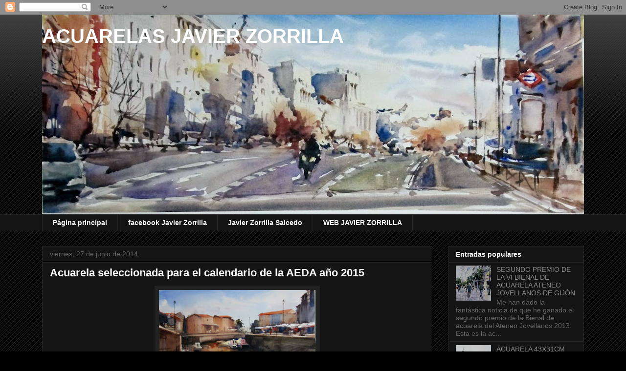

--- FILE ---
content_type: text/html; charset=UTF-8
request_url: https://acuarelasjavierzorrilla.blogspot.com/2014/06/acuarela-seleccionada-para-el.html
body_size: 25283
content:
<!DOCTYPE html>
<html class='v2' dir='ltr' lang='es'>
<head>
<link href='https://www.blogger.com/static/v1/widgets/335934321-css_bundle_v2.css' rel='stylesheet' type='text/css'/>
<meta content='width=1100' name='viewport'/>
<meta content='text/html; charset=UTF-8' http-equiv='Content-Type'/>
<meta content='blogger' name='generator'/>
<link href='https://acuarelasjavierzorrilla.blogspot.com/favicon.ico' rel='icon' type='image/x-icon'/>
<link href='http://acuarelasjavierzorrilla.blogspot.com/2014/06/acuarela-seleccionada-para-el.html' rel='canonical'/>
<link rel="alternate" type="application/atom+xml" title="ACUARELAS JAVIER ZORRILLA - Atom" href="https://acuarelasjavierzorrilla.blogspot.com/feeds/posts/default" />
<link rel="alternate" type="application/rss+xml" title="ACUARELAS JAVIER ZORRILLA - RSS" href="https://acuarelasjavierzorrilla.blogspot.com/feeds/posts/default?alt=rss" />
<link rel="service.post" type="application/atom+xml" title="ACUARELAS JAVIER ZORRILLA - Atom" href="https://draft.blogger.com/feeds/8021690479003934318/posts/default" />

<link rel="alternate" type="application/atom+xml" title="ACUARELAS JAVIER ZORRILLA - Atom" href="https://acuarelasjavierzorrilla.blogspot.com/feeds/6108055716153290954/comments/default" />
<!--Can't find substitution for tag [blog.ieCssRetrofitLinks]-->
<link href='https://blogger.googleusercontent.com/img/b/R29vZ2xl/AVvXsEjisqD5BrbSabOlelimTtL7qUmwrtLRTBrg8jEVivxmFQzHbapDwN95YBjObOhN1LsdUzy8OVm18s-oNGBSv_-bJX4p7S5_C7tC91fN4SWjSTieWh55JRHtiUEArL5WuCVyP0kYvSWfs-I/s1600/Ria+de+LLanes,+marea+baja.70x50+cm.jpg' rel='image_src'/>
<meta content='http://acuarelasjavierzorrilla.blogspot.com/2014/06/acuarela-seleccionada-para-el.html' property='og:url'/>
<meta content='Acuarela seleccionada para el calendario de la AEDA año 2015' property='og:title'/>
<meta content='   Es la ria de Llanes con marea baja. Acuarela de 70x50 cm  ' property='og:description'/>
<meta content='https://blogger.googleusercontent.com/img/b/R29vZ2xl/AVvXsEjisqD5BrbSabOlelimTtL7qUmwrtLRTBrg8jEVivxmFQzHbapDwN95YBjObOhN1LsdUzy8OVm18s-oNGBSv_-bJX4p7S5_C7tC91fN4SWjSTieWh55JRHtiUEArL5WuCVyP0kYvSWfs-I/w1200-h630-p-k-no-nu/Ria+de+LLanes,+marea+baja.70x50+cm.jpg' property='og:image'/>
<title>ACUARELAS JAVIER ZORRILLA: Acuarela seleccionada para el calendario de la AEDA año 2015</title>
<style id='page-skin-1' type='text/css'><!--
/*
-----------------------------------------------
Blogger Template Style
Name:     Awesome Inc.
Designer: Tina Chen
URL:      tinachen.org
----------------------------------------------- */
/* Content
----------------------------------------------- */
body {
font: normal normal 13px Arial, Tahoma, Helvetica, FreeSans, sans-serif;
color: #ffffff;
background: #000000 url(//www.blogblog.com/1kt/awesomeinc/body_background_dark.png) repeat scroll top left;
}
html body .content-outer {
min-width: 0;
max-width: 100%;
width: 100%;
}
a:link {
text-decoration: none;
color: #888888;
}
a:visited {
text-decoration: none;
color: #444444;
}
a:hover {
text-decoration: underline;
color: #cccccc;
}
.body-fauxcolumn-outer .cap-top {
position: absolute;
z-index: 1;
height: 276px;
width: 100%;
background: transparent url(//www.blogblog.com/1kt/awesomeinc/body_gradient_dark.png) repeat-x scroll top left;
_background-image: none;
}
/* Columns
----------------------------------------------- */
.content-inner {
padding: 0;
}
.header-inner .section {
margin: 0 16px;
}
.tabs-inner .section {
margin: 0 16px;
}
.main-inner {
padding-top: 30px;
}
.main-inner .column-center-inner,
.main-inner .column-left-inner,
.main-inner .column-right-inner {
padding: 0 5px;
}
*+html body .main-inner .column-center-inner {
margin-top: -30px;
}
#layout .main-inner .column-center-inner {
margin-top: 0;
}
/* Header
----------------------------------------------- */
.header-outer {
margin: 0 0 0 0;
background: transparent none repeat scroll 0 0;
}
.Header h1 {
font: normal bold 40px Arial, Tahoma, Helvetica, FreeSans, sans-serif;
color: #ffffff;
text-shadow: 0 0 -1px #000000;
}
.Header h1 a {
color: #ffffff;
}
.Header .description {
font: normal normal 14px Arial, Tahoma, Helvetica, FreeSans, sans-serif;
color: #ffffff;
}
.header-inner .Header .titlewrapper,
.header-inner .Header .descriptionwrapper {
padding-left: 0;
padding-right: 0;
margin-bottom: 0;
}
.header-inner .Header .titlewrapper {
padding-top: 22px;
}
/* Tabs
----------------------------------------------- */
.tabs-outer {
overflow: hidden;
position: relative;
background: #141414 none repeat scroll 0 0;
}
#layout .tabs-outer {
overflow: visible;
}
.tabs-cap-top, .tabs-cap-bottom {
position: absolute;
width: 100%;
border-top: 1px solid #222222;
}
.tabs-cap-bottom {
bottom: 0;
}
.tabs-inner .widget li a {
display: inline-block;
margin: 0;
padding: .6em 1.5em;
font: normal bold 14px Arial, Tahoma, Helvetica, FreeSans, sans-serif;
color: #ffffff;
border-top: 1px solid #222222;
border-bottom: 1px solid #222222;
border-left: 1px solid #222222;
height: 16px;
line-height: 16px;
}
.tabs-inner .widget li:last-child a {
border-right: 1px solid #222222;
}
.tabs-inner .widget li.selected a, .tabs-inner .widget li a:hover {
background: #444444 none repeat-x scroll 0 -100px;
color: #ffffff;
}
/* Headings
----------------------------------------------- */
h2 {
font: normal bold 14px Arial, Tahoma, Helvetica, FreeSans, sans-serif;
color: #ffffff;
}
/* Widgets
----------------------------------------------- */
.main-inner .section {
margin: 0 27px;
padding: 0;
}
.main-inner .column-left-outer,
.main-inner .column-right-outer {
margin-top: 0;
}
#layout .main-inner .column-left-outer,
#layout .main-inner .column-right-outer {
margin-top: 0;
}
.main-inner .column-left-inner,
.main-inner .column-right-inner {
background: transparent none repeat 0 0;
-moz-box-shadow: 0 0 0 rgba(0, 0, 0, .2);
-webkit-box-shadow: 0 0 0 rgba(0, 0, 0, .2);
-goog-ms-box-shadow: 0 0 0 rgba(0, 0, 0, .2);
box-shadow: 0 0 0 rgba(0, 0, 0, .2);
-moz-border-radius: 0;
-webkit-border-radius: 0;
-goog-ms-border-radius: 0;
border-radius: 0;
}
#layout .main-inner .column-left-inner,
#layout .main-inner .column-right-inner {
margin-top: 0;
}
.sidebar .widget {
font: normal normal 14px Arial, Tahoma, Helvetica, FreeSans, sans-serif;
color: #ffffff;
}
.sidebar .widget a:link {
color: #888888;
}
.sidebar .widget a:visited {
color: #444444;
}
.sidebar .widget a:hover {
color: #cccccc;
}
.sidebar .widget h2 {
text-shadow: 0 0 -1px #000000;
}
.main-inner .widget {
background-color: #141414;
border: 1px solid #222222;
padding: 0 15px 15px;
margin: 20px -16px;
-moz-box-shadow: 0 0 0 rgba(0, 0, 0, .2);
-webkit-box-shadow: 0 0 0 rgba(0, 0, 0, .2);
-goog-ms-box-shadow: 0 0 0 rgba(0, 0, 0, .2);
box-shadow: 0 0 0 rgba(0, 0, 0, .2);
-moz-border-radius: 0;
-webkit-border-radius: 0;
-goog-ms-border-radius: 0;
border-radius: 0;
}
.main-inner .widget h2 {
margin: 0 -15px;
padding: .6em 15px .5em;
border-bottom: 1px solid #000000;
}
.footer-inner .widget h2 {
padding: 0 0 .4em;
border-bottom: 1px solid #000000;
}
.main-inner .widget h2 + div, .footer-inner .widget h2 + div {
border-top: 1px solid #222222;
padding-top: 8px;
}
.main-inner .widget .widget-content {
margin: 0 -15px;
padding: 7px 15px 0;
}
.main-inner .widget ul, .main-inner .widget #ArchiveList ul.flat {
margin: -8px -15px 0;
padding: 0;
list-style: none;
}
.main-inner .widget #ArchiveList {
margin: -8px 0 0;
}
.main-inner .widget ul li, .main-inner .widget #ArchiveList ul.flat li {
padding: .5em 15px;
text-indent: 0;
color: #666666;
border-top: 1px solid #222222;
border-bottom: 1px solid #000000;
}
.main-inner .widget #ArchiveList ul li {
padding-top: .25em;
padding-bottom: .25em;
}
.main-inner .widget ul li:first-child, .main-inner .widget #ArchiveList ul.flat li:first-child {
border-top: none;
}
.main-inner .widget ul li:last-child, .main-inner .widget #ArchiveList ul.flat li:last-child {
border-bottom: none;
}
.post-body {
position: relative;
}
.main-inner .widget .post-body ul {
padding: 0 2.5em;
margin: .5em 0;
list-style: disc;
}
.main-inner .widget .post-body ul li {
padding: 0.25em 0;
margin-bottom: .25em;
color: #ffffff;
border: none;
}
.footer-inner .widget ul {
padding: 0;
list-style: none;
}
.widget .zippy {
color: #666666;
}
/* Posts
----------------------------------------------- */
body .main-inner .Blog {
padding: 0;
margin-bottom: 1em;
background-color: transparent;
border: none;
-moz-box-shadow: 0 0 0 rgba(0, 0, 0, 0);
-webkit-box-shadow: 0 0 0 rgba(0, 0, 0, 0);
-goog-ms-box-shadow: 0 0 0 rgba(0, 0, 0, 0);
box-shadow: 0 0 0 rgba(0, 0, 0, 0);
}
.main-inner .section:last-child .Blog:last-child {
padding: 0;
margin-bottom: 1em;
}
.main-inner .widget h2.date-header {
margin: 0 -15px 1px;
padding: 0 0 0 0;
font: normal normal 14px Arial, Tahoma, Helvetica, FreeSans, sans-serif;
color: #666666;
background: transparent none no-repeat scroll top left;
border-top: 0 solid #222222;
border-bottom: 1px solid #000000;
-moz-border-radius-topleft: 0;
-moz-border-radius-topright: 0;
-webkit-border-top-left-radius: 0;
-webkit-border-top-right-radius: 0;
border-top-left-radius: 0;
border-top-right-radius: 0;
position: static;
bottom: 100%;
right: 15px;
text-shadow: 0 0 -1px #000000;
}
.main-inner .widget h2.date-header span {
font: normal normal 14px Arial, Tahoma, Helvetica, FreeSans, sans-serif;
display: block;
padding: .5em 15px;
border-left: 0 solid #222222;
border-right: 0 solid #222222;
}
.date-outer {
position: relative;
margin: 30px 0 20px;
padding: 0 15px;
background-color: #141414;
border: 1px solid #222222;
-moz-box-shadow: 0 0 0 rgba(0, 0, 0, .2);
-webkit-box-shadow: 0 0 0 rgba(0, 0, 0, .2);
-goog-ms-box-shadow: 0 0 0 rgba(0, 0, 0, .2);
box-shadow: 0 0 0 rgba(0, 0, 0, .2);
-moz-border-radius: 0;
-webkit-border-radius: 0;
-goog-ms-border-radius: 0;
border-radius: 0;
}
.date-outer:first-child {
margin-top: 0;
}
.date-outer:last-child {
margin-bottom: 20px;
-moz-border-radius-bottomleft: 0;
-moz-border-radius-bottomright: 0;
-webkit-border-bottom-left-radius: 0;
-webkit-border-bottom-right-radius: 0;
-goog-ms-border-bottom-left-radius: 0;
-goog-ms-border-bottom-right-radius: 0;
border-bottom-left-radius: 0;
border-bottom-right-radius: 0;
}
.date-posts {
margin: 0 -15px;
padding: 0 15px;
clear: both;
}
.post-outer, .inline-ad {
border-top: 1px solid #222222;
margin: 0 -15px;
padding: 15px 15px;
}
.post-outer {
padding-bottom: 10px;
}
.post-outer:first-child {
padding-top: 0;
border-top: none;
}
.post-outer:last-child, .inline-ad:last-child {
border-bottom: none;
}
.post-body {
position: relative;
}
.post-body img {
padding: 8px;
background: #222222;
border: 1px solid transparent;
-moz-box-shadow: 0 0 0 rgba(0, 0, 0, .2);
-webkit-box-shadow: 0 0 0 rgba(0, 0, 0, .2);
box-shadow: 0 0 0 rgba(0, 0, 0, .2);
-moz-border-radius: 0;
-webkit-border-radius: 0;
border-radius: 0;
}
h3.post-title, h4 {
font: normal bold 22px Arial, Tahoma, Helvetica, FreeSans, sans-serif;
color: #ffffff;
}
h3.post-title a {
font: normal bold 22px Arial, Tahoma, Helvetica, FreeSans, sans-serif;
color: #ffffff;
}
h3.post-title a:hover {
color: #cccccc;
text-decoration: underline;
}
.post-header {
margin: 0 0 1em;
}
.post-body {
line-height: 1.4;
}
.post-outer h2 {
color: #ffffff;
}
.post-footer {
margin: 1.5em 0 0;
}
#blog-pager {
padding: 15px;
font-size: 120%;
background-color: #141414;
border: 1px solid #222222;
-moz-box-shadow: 0 0 0 rgba(0, 0, 0, .2);
-webkit-box-shadow: 0 0 0 rgba(0, 0, 0, .2);
-goog-ms-box-shadow: 0 0 0 rgba(0, 0, 0, .2);
box-shadow: 0 0 0 rgba(0, 0, 0, .2);
-moz-border-radius: 0;
-webkit-border-radius: 0;
-goog-ms-border-radius: 0;
border-radius: 0;
-moz-border-radius-topleft: 0;
-moz-border-radius-topright: 0;
-webkit-border-top-left-radius: 0;
-webkit-border-top-right-radius: 0;
-goog-ms-border-top-left-radius: 0;
-goog-ms-border-top-right-radius: 0;
border-top-left-radius: 0;
border-top-right-radius-topright: 0;
margin-top: 1em;
}
.blog-feeds, .post-feeds {
margin: 1em 0;
text-align: center;
color: #ffffff;
}
.blog-feeds a, .post-feeds a {
color: #888888;
}
.blog-feeds a:visited, .post-feeds a:visited {
color: #444444;
}
.blog-feeds a:hover, .post-feeds a:hover {
color: #cccccc;
}
.post-outer .comments {
margin-top: 2em;
}
/* Comments
----------------------------------------------- */
.comments .comments-content .icon.blog-author {
background-repeat: no-repeat;
background-image: url([data-uri]);
}
.comments .comments-content .loadmore a {
border-top: 1px solid #222222;
border-bottom: 1px solid #222222;
}
.comments .continue {
border-top: 2px solid #222222;
}
/* Footer
----------------------------------------------- */
.footer-outer {
margin: -0 0 -1px;
padding: 0 0 0;
color: #ffffff;
overflow: hidden;
}
.footer-fauxborder-left {
border-top: 1px solid #222222;
background: #141414 none repeat scroll 0 0;
-moz-box-shadow: 0 0 0 rgba(0, 0, 0, .2);
-webkit-box-shadow: 0 0 0 rgba(0, 0, 0, .2);
-goog-ms-box-shadow: 0 0 0 rgba(0, 0, 0, .2);
box-shadow: 0 0 0 rgba(0, 0, 0, .2);
margin: 0 -0;
}
/* Mobile
----------------------------------------------- */
body.mobile {
background-size: auto;
}
.mobile .body-fauxcolumn-outer {
background: transparent none repeat scroll top left;
}
*+html body.mobile .main-inner .column-center-inner {
margin-top: 0;
}
.mobile .main-inner .widget {
padding: 0 0 15px;
}
.mobile .main-inner .widget h2 + div,
.mobile .footer-inner .widget h2 + div {
border-top: none;
padding-top: 0;
}
.mobile .footer-inner .widget h2 {
padding: 0.5em 0;
border-bottom: none;
}
.mobile .main-inner .widget .widget-content {
margin: 0;
padding: 7px 0 0;
}
.mobile .main-inner .widget ul,
.mobile .main-inner .widget #ArchiveList ul.flat {
margin: 0 -15px 0;
}
.mobile .main-inner .widget h2.date-header {
right: 0;
}
.mobile .date-header span {
padding: 0.4em 0;
}
.mobile .date-outer:first-child {
margin-bottom: 0;
border: 1px solid #222222;
-moz-border-radius-topleft: 0;
-moz-border-radius-topright: 0;
-webkit-border-top-left-radius: 0;
-webkit-border-top-right-radius: 0;
-goog-ms-border-top-left-radius: 0;
-goog-ms-border-top-right-radius: 0;
border-top-left-radius: 0;
border-top-right-radius: 0;
}
.mobile .date-outer {
border-color: #222222;
border-width: 0 1px 1px;
}
.mobile .date-outer:last-child {
margin-bottom: 0;
}
.mobile .main-inner {
padding: 0;
}
.mobile .header-inner .section {
margin: 0;
}
.mobile .post-outer, .mobile .inline-ad {
padding: 5px 0;
}
.mobile .tabs-inner .section {
margin: 0 10px;
}
.mobile .main-inner .widget h2 {
margin: 0;
padding: 0;
}
.mobile .main-inner .widget h2.date-header span {
padding: 0;
}
.mobile .main-inner .widget .widget-content {
margin: 0;
padding: 7px 0 0;
}
.mobile #blog-pager {
border: 1px solid transparent;
background: #141414 none repeat scroll 0 0;
}
.mobile .main-inner .column-left-inner,
.mobile .main-inner .column-right-inner {
background: transparent none repeat 0 0;
-moz-box-shadow: none;
-webkit-box-shadow: none;
-goog-ms-box-shadow: none;
box-shadow: none;
}
.mobile .date-posts {
margin: 0;
padding: 0;
}
.mobile .footer-fauxborder-left {
margin: 0;
border-top: inherit;
}
.mobile .main-inner .section:last-child .Blog:last-child {
margin-bottom: 0;
}
.mobile-index-contents {
color: #ffffff;
}
.mobile .mobile-link-button {
background: #888888 none repeat scroll 0 0;
}
.mobile-link-button a:link, .mobile-link-button a:visited {
color: #ffffff;
}
.mobile .tabs-inner .PageList .widget-content {
background: transparent;
border-top: 1px solid;
border-color: #222222;
color: #ffffff;
}
.mobile .tabs-inner .PageList .widget-content .pagelist-arrow {
border-left: 1px solid #222222;
}

--></style>
<style id='template-skin-1' type='text/css'><!--
body {
min-width: 1140px;
}
.content-outer, .content-fauxcolumn-outer, .region-inner {
min-width: 1140px;
max-width: 1140px;
_width: 1140px;
}
.main-inner .columns {
padding-left: 0;
padding-right: 310px;
}
.main-inner .fauxcolumn-center-outer {
left: 0;
right: 310px;
/* IE6 does not respect left and right together */
_width: expression(this.parentNode.offsetWidth -
parseInt("0") -
parseInt("310px") + 'px');
}
.main-inner .fauxcolumn-left-outer {
width: 0;
}
.main-inner .fauxcolumn-right-outer {
width: 310px;
}
.main-inner .column-left-outer {
width: 0;
right: 100%;
margin-left: -0;
}
.main-inner .column-right-outer {
width: 310px;
margin-right: -310px;
}
#layout {
min-width: 0;
}
#layout .content-outer {
min-width: 0;
width: 800px;
}
#layout .region-inner {
min-width: 0;
width: auto;
}
body#layout div.add_widget {
padding: 8px;
}
body#layout div.add_widget a {
margin-left: 32px;
}
--></style>
<link href='https://draft.blogger.com/dyn-css/authorization.css?targetBlogID=8021690479003934318&amp;zx=e173eb39-9347-4500-95f0-36d2b048db3c' media='none' onload='if(media!=&#39;all&#39;)media=&#39;all&#39;' rel='stylesheet'/><noscript><link href='https://draft.blogger.com/dyn-css/authorization.css?targetBlogID=8021690479003934318&amp;zx=e173eb39-9347-4500-95f0-36d2b048db3c' rel='stylesheet'/></noscript>
<meta name='google-adsense-platform-account' content='ca-host-pub-1556223355139109'/>
<meta name='google-adsense-platform-domain' content='blogspot.com'/>

<!-- data-ad-client=ca-pub-0501498076492978 -->

</head>
<body class='loading variant-dark'>
<div class='navbar section' id='navbar' name='Barra de navegación'><div class='widget Navbar' data-version='1' id='Navbar1'><script type="text/javascript">
    function setAttributeOnload(object, attribute, val) {
      if(window.addEventListener) {
        window.addEventListener('load',
          function(){ object[attribute] = val; }, false);
      } else {
        window.attachEvent('onload', function(){ object[attribute] = val; });
      }
    }
  </script>
<div id="navbar-iframe-container"></div>
<script type="text/javascript" src="https://apis.google.com/js/platform.js"></script>
<script type="text/javascript">
      gapi.load("gapi.iframes:gapi.iframes.style.bubble", function() {
        if (gapi.iframes && gapi.iframes.getContext) {
          gapi.iframes.getContext().openChild({
              url: 'https://draft.blogger.com/navbar/8021690479003934318?po\x3d6108055716153290954\x26origin\x3dhttps://acuarelasjavierzorrilla.blogspot.com',
              where: document.getElementById("navbar-iframe-container"),
              id: "navbar-iframe"
          });
        }
      });
    </script><script type="text/javascript">
(function() {
var script = document.createElement('script');
script.type = 'text/javascript';
script.src = '//pagead2.googlesyndication.com/pagead/js/google_top_exp.js';
var head = document.getElementsByTagName('head')[0];
if (head) {
head.appendChild(script);
}})();
</script>
</div></div>
<div class='body-fauxcolumns'>
<div class='fauxcolumn-outer body-fauxcolumn-outer'>
<div class='cap-top'>
<div class='cap-left'></div>
<div class='cap-right'></div>
</div>
<div class='fauxborder-left'>
<div class='fauxborder-right'></div>
<div class='fauxcolumn-inner'>
</div>
</div>
<div class='cap-bottom'>
<div class='cap-left'></div>
<div class='cap-right'></div>
</div>
</div>
</div>
<div class='content'>
<div class='content-fauxcolumns'>
<div class='fauxcolumn-outer content-fauxcolumn-outer'>
<div class='cap-top'>
<div class='cap-left'></div>
<div class='cap-right'></div>
</div>
<div class='fauxborder-left'>
<div class='fauxborder-right'></div>
<div class='fauxcolumn-inner'>
</div>
</div>
<div class='cap-bottom'>
<div class='cap-left'></div>
<div class='cap-right'></div>
</div>
</div>
</div>
<div class='content-outer'>
<div class='content-cap-top cap-top'>
<div class='cap-left'></div>
<div class='cap-right'></div>
</div>
<div class='fauxborder-left content-fauxborder-left'>
<div class='fauxborder-right content-fauxborder-right'></div>
<div class='content-inner'>
<header>
<div class='header-outer'>
<div class='header-cap-top cap-top'>
<div class='cap-left'></div>
<div class='cap-right'></div>
</div>
<div class='fauxborder-left header-fauxborder-left'>
<div class='fauxborder-right header-fauxborder-right'></div>
<div class='region-inner header-inner'>
<div class='header section' id='header' name='Cabecera'><div class='widget Header' data-version='1' id='Header1'>
<div id='header-inner' style='background-image: url("https://blogger.googleusercontent.com/img/b/R29vZ2xl/AVvXsEj765_HTxlhtihH1tMtzFoveKY_QQZ7IzHVVmDn-sbo6ry7BgJta5FWaQZAJYyQ5o8U95b3zYbR_UbTcWHaUJcKM4Xn5mMYSmdMvIRgOmufCvc5zsDglIqjHxXgVKGBVTCdHL_AaLJ9eck/s1108/Panoramica+de+Alcal%25C3%25A1.jpg"); background-position: left; min-height: 409px; _height: 409px; background-repeat: no-repeat; '>
<div class='titlewrapper' style='background: transparent'>
<h1 class='title' style='background: transparent; border-width: 0px'>
<a href='https://acuarelasjavierzorrilla.blogspot.com/'>
ACUARELAS JAVIER ZORRILLA
</a>
</h1>
</div>
<div class='descriptionwrapper'>
<p class='description'><span>
</span></p>
</div>
</div>
</div></div>
</div>
</div>
<div class='header-cap-bottom cap-bottom'>
<div class='cap-left'></div>
<div class='cap-right'></div>
</div>
</div>
</header>
<div class='tabs-outer'>
<div class='tabs-cap-top cap-top'>
<div class='cap-left'></div>
<div class='cap-right'></div>
</div>
<div class='fauxborder-left tabs-fauxborder-left'>
<div class='fauxborder-right tabs-fauxborder-right'></div>
<div class='region-inner tabs-inner'>
<div class='tabs section' id='crosscol' name='Multicolumnas'><div class='widget PageList' data-version='1' id='PageList1'>
<h2>Mi WEP</h2>
<div class='widget-content'>
<ul>
<li>
<a href='https://acuarelasjavierzorrilla.blogspot.com/'>Página principal</a>
</li>
<li>
<a href='https://www.facebook.com/JavierZorrilla-Acuarelas-889050757858196/?fref=ts'>facebook Javier Zorrilla</a>
</li>
<li>
<a href='https://www.facebook.com/javier.zorrillasalcedo'>Javier Zorrilla Salcedo</a>
</li>
<li>
<a href='https://jzorrilla.com'>WEB JAVIER ZORRILLA</a>
</li>
</ul>
<div class='clear'></div>
</div>
</div></div>
<div class='tabs no-items section' id='crosscol-overflow' name='Cross-Column 2'></div>
</div>
</div>
<div class='tabs-cap-bottom cap-bottom'>
<div class='cap-left'></div>
<div class='cap-right'></div>
</div>
</div>
<div class='main-outer'>
<div class='main-cap-top cap-top'>
<div class='cap-left'></div>
<div class='cap-right'></div>
</div>
<div class='fauxborder-left main-fauxborder-left'>
<div class='fauxborder-right main-fauxborder-right'></div>
<div class='region-inner main-inner'>
<div class='columns fauxcolumns'>
<div class='fauxcolumn-outer fauxcolumn-center-outer'>
<div class='cap-top'>
<div class='cap-left'></div>
<div class='cap-right'></div>
</div>
<div class='fauxborder-left'>
<div class='fauxborder-right'></div>
<div class='fauxcolumn-inner'>
</div>
</div>
<div class='cap-bottom'>
<div class='cap-left'></div>
<div class='cap-right'></div>
</div>
</div>
<div class='fauxcolumn-outer fauxcolumn-left-outer'>
<div class='cap-top'>
<div class='cap-left'></div>
<div class='cap-right'></div>
</div>
<div class='fauxborder-left'>
<div class='fauxborder-right'></div>
<div class='fauxcolumn-inner'>
</div>
</div>
<div class='cap-bottom'>
<div class='cap-left'></div>
<div class='cap-right'></div>
</div>
</div>
<div class='fauxcolumn-outer fauxcolumn-right-outer'>
<div class='cap-top'>
<div class='cap-left'></div>
<div class='cap-right'></div>
</div>
<div class='fauxborder-left'>
<div class='fauxborder-right'></div>
<div class='fauxcolumn-inner'>
</div>
</div>
<div class='cap-bottom'>
<div class='cap-left'></div>
<div class='cap-right'></div>
</div>
</div>
<!-- corrects IE6 width calculation -->
<div class='columns-inner'>
<div class='column-center-outer'>
<div class='column-center-inner'>
<div class='main section' id='main' name='Principal'><div class='widget Blog' data-version='1' id='Blog1'>
<div class='blog-posts hfeed'>

          <div class="date-outer">
        
<h2 class='date-header'><span>viernes, 27 de junio de 2014</span></h2>

          <div class="date-posts">
        
<div class='post-outer'>
<div class='post hentry uncustomized-post-template' itemprop='blogPost' itemscope='itemscope' itemtype='http://schema.org/BlogPosting'>
<meta content='https://blogger.googleusercontent.com/img/b/R29vZ2xl/AVvXsEjisqD5BrbSabOlelimTtL7qUmwrtLRTBrg8jEVivxmFQzHbapDwN95YBjObOhN1LsdUzy8OVm18s-oNGBSv_-bJX4p7S5_C7tC91fN4SWjSTieWh55JRHtiUEArL5WuCVyP0kYvSWfs-I/s1600/Ria+de+LLanes,+marea+baja.70x50+cm.jpg' itemprop='image_url'/>
<meta content='8021690479003934318' itemprop='blogId'/>
<meta content='6108055716153290954' itemprop='postId'/>
<a name='6108055716153290954'></a>
<h3 class='post-title entry-title' itemprop='name'>
Acuarela seleccionada para el calendario de la AEDA año 2015
</h3>
<div class='post-header'>
<div class='post-header-line-1'></div>
</div>
<div class='post-body entry-content' id='post-body-6108055716153290954' itemprop='description articleBody'>
<div dir="ltr" style="text-align: left;" trbidi="on">
<div class="separator" style="clear: both; text-align: center;">
<a href="https://blogger.googleusercontent.com/img/b/R29vZ2xl/AVvXsEjisqD5BrbSabOlelimTtL7qUmwrtLRTBrg8jEVivxmFQzHbapDwN95YBjObOhN1LsdUzy8OVm18s-oNGBSv_-bJX4p7S5_C7tC91fN4SWjSTieWh55JRHtiUEArL5WuCVyP0kYvSWfs-I/s1600/Ria+de+LLanes,+marea+baja.70x50+cm.jpg" imageanchor="1" style="margin-left: 1em; margin-right: 1em;"><img border="0" height="219" src="https://blogger.googleusercontent.com/img/b/R29vZ2xl/AVvXsEjisqD5BrbSabOlelimTtL7qUmwrtLRTBrg8jEVivxmFQzHbapDwN95YBjObOhN1LsdUzy8OVm18s-oNGBSv_-bJX4p7S5_C7tC91fN4SWjSTieWh55JRHtiUEArL5WuCVyP0kYvSWfs-I/s1600/Ria+de+LLanes,+marea+baja.70x50+cm.jpg" width="320" /></a></div>
Es la ria de Llanes con marea baja. Acuarela de 70x50 cm</div>
<div style='clear: both;'></div>
</div>
<div class='post-footer'>
<div class='post-footer-line post-footer-line-1'>
<span class='post-author vcard'>
Publicado por
<span class='fn' itemprop='author' itemscope='itemscope' itemtype='http://schema.org/Person'>
<meta content='https://draft.blogger.com/profile/01500929975920651259' itemprop='url'/>
<a class='g-profile' href='https://draft.blogger.com/profile/01500929975920651259' rel='author' title='author profile'>
<span itemprop='name'>javier zorrilla</span>
</a>
</span>
</span>
<span class='post-timestamp'>
en
<meta content='http://acuarelasjavierzorrilla.blogspot.com/2014/06/acuarela-seleccionada-para-el.html' itemprop='url'/>
<a class='timestamp-link' href='https://acuarelasjavierzorrilla.blogspot.com/2014/06/acuarela-seleccionada-para-el.html' rel='bookmark' title='permanent link'><abbr class='published' itemprop='datePublished' title='2014-06-27T09:45:00-07:00'>9:45</abbr></a>
</span>
<span class='post-comment-link'>
</span>
<span class='post-icons'>
<span class='item-action'>
<a href='https://draft.blogger.com/email-post/8021690479003934318/6108055716153290954' title='Enviar entrada por correo electrónico'>
<img alt='' class='icon-action' height='13' src='https://resources.blogblog.com/img/icon18_email.gif' width='18'/>
</a>
</span>
<span class='item-control blog-admin pid-2143879701'>
<a href='https://draft.blogger.com/post-edit.g?blogID=8021690479003934318&postID=6108055716153290954&from=pencil' title='Editar entrada'>
<img alt='' class='icon-action' height='18' src='https://resources.blogblog.com/img/icon18_edit_allbkg.gif' width='18'/>
</a>
</span>
</span>
<div class='post-share-buttons goog-inline-block'>
<a class='goog-inline-block share-button sb-email' href='https://draft.blogger.com/share-post.g?blogID=8021690479003934318&postID=6108055716153290954&target=email' target='_blank' title='Enviar por correo electrónico'><span class='share-button-link-text'>Enviar por correo electrónico</span></a><a class='goog-inline-block share-button sb-blog' href='https://draft.blogger.com/share-post.g?blogID=8021690479003934318&postID=6108055716153290954&target=blog' onclick='window.open(this.href, "_blank", "height=270,width=475"); return false;' target='_blank' title='Escribe un blog'><span class='share-button-link-text'>Escribe un blog</span></a><a class='goog-inline-block share-button sb-twitter' href='https://draft.blogger.com/share-post.g?blogID=8021690479003934318&postID=6108055716153290954&target=twitter' target='_blank' title='Compartir en X'><span class='share-button-link-text'>Compartir en X</span></a><a class='goog-inline-block share-button sb-facebook' href='https://draft.blogger.com/share-post.g?blogID=8021690479003934318&postID=6108055716153290954&target=facebook' onclick='window.open(this.href, "_blank", "height=430,width=640"); return false;' target='_blank' title='Compartir con Facebook'><span class='share-button-link-text'>Compartir con Facebook</span></a><a class='goog-inline-block share-button sb-pinterest' href='https://draft.blogger.com/share-post.g?blogID=8021690479003934318&postID=6108055716153290954&target=pinterest' target='_blank' title='Compartir en Pinterest'><span class='share-button-link-text'>Compartir en Pinterest</span></a>
</div>
</div>
<div class='post-footer-line post-footer-line-2'>
<span class='post-labels'>
Etiquetas:
<a href='https://acuarelasjavierzorrilla.blogspot.com/search/label/Acuarelas' rel='tag'>Acuarelas</a>
</span>
</div>
<div class='post-footer-line post-footer-line-3'>
<span class='post-location'>
</span>
</div>
</div>
</div>
<div class='comments' id='comments'>
<a name='comments'></a>
<h4>No hay comentarios:</h4>
<div id='Blog1_comments-block-wrapper'>
<dl class='avatar-comment-indent' id='comments-block'>
</dl>
</div>
<p class='comment-footer'>
<div class='comment-form'>
<a name='comment-form'></a>
<h4 id='comment-post-message'>Publicar un comentario</h4>
<p>
</p>
<a href='https://draft.blogger.com/comment/frame/8021690479003934318?po=6108055716153290954&hl=es&saa=85391&origin=https://acuarelasjavierzorrilla.blogspot.com' id='comment-editor-src'></a>
<iframe allowtransparency='true' class='blogger-iframe-colorize blogger-comment-from-post' frameborder='0' height='410px' id='comment-editor' name='comment-editor' src='' width='100%'></iframe>
<script src='https://www.blogger.com/static/v1/jsbin/2830521187-comment_from_post_iframe.js' type='text/javascript'></script>
<script type='text/javascript'>
      BLOG_CMT_createIframe('https://draft.blogger.com/rpc_relay.html');
    </script>
</div>
</p>
</div>
</div>

        </div></div>
      
</div>
<div class='blog-pager' id='blog-pager'>
<span id='blog-pager-newer-link'>
<a class='blog-pager-newer-link' href='https://acuarelasjavierzorrilla.blogspot.com/2014/06/acuarela-65x50-cm_30.html' id='Blog1_blog-pager-newer-link' title='Entrada más reciente'>Entrada más reciente</a>
</span>
<span id='blog-pager-older-link'>
<a class='blog-pager-older-link' href='https://acuarelasjavierzorrilla.blogspot.com/2014/06/pintando-en-lozoya.html' id='Blog1_blog-pager-older-link' title='Entrada antigua'>Entrada antigua</a>
</span>
<a class='home-link' href='https://acuarelasjavierzorrilla.blogspot.com/'>Inicio</a>
</div>
<div class='clear'></div>
<div class='post-feeds'>
<div class='feed-links'>
Suscribirse a:
<a class='feed-link' href='https://acuarelasjavierzorrilla.blogspot.com/feeds/6108055716153290954/comments/default' target='_blank' type='application/atom+xml'>Enviar comentarios (Atom)</a>
</div>
</div>
</div></div>
</div>
</div>
<div class='column-left-outer'>
<div class='column-left-inner'>
<aside>
</aside>
</div>
</div>
<div class='column-right-outer'>
<div class='column-right-inner'>
<aside>
<div class='sidebar section' id='sidebar-right-1'><div class='widget PopularPosts' data-version='1' id='PopularPosts1'>
<h2>Entradas populares</h2>
<div class='widget-content popular-posts'>
<ul>
<li>
<div class='item-content'>
<div class='item-thumbnail'>
<a href='https://acuarelasjavierzorrilla.blogspot.com/2013/04/segundo-premio-de-la-vi-bienal-de.html' target='_blank'>
<img alt='' border='0' src='https://blogger.googleusercontent.com/img/b/R29vZ2xl/AVvXsEiS9XV9Zx3hcpFgjsXyDQ9oxdbLzKBc4fs0tU1d7qk705r4lehaPInZ70owcJi_zBfmHrSY0qE_buWkfAgHVq8aG16FMQAtNxvYSY8Meb4MeJXgs2WjTfv2snzfR-SvLRj6vSQvR8nCkS8/w72-h72-p-k-no-nu/Habitantes.+76+x57+cm.jpg'/>
</a>
</div>
<div class='item-title'><a href='https://acuarelasjavierzorrilla.blogspot.com/2013/04/segundo-premio-de-la-vi-bienal-de.html'>SEGUNDO PREMIO DE LA VI BIENAL DE ACUARELA ATENEO JOVELLANOS DE GIJÓN</a></div>
<div class='item-snippet'>   Me han dado la fantástica noticia de que he ganado el segundo premio de la Bienal de acuarela del Ateneo Jovellanos 2013.   Esta es la ac...</div>
</div>
<div style='clear: both;'></div>
</li>
<li>
<div class='item-content'>
<div class='item-thumbnail'>
<a href='https://acuarelasjavierzorrilla.blogspot.com/2013/05/acuarela-43x31cm.html' target='_blank'>
<img alt='' border='0' src='https://blogger.googleusercontent.com/img/b/R29vZ2xl/AVvXsEhoThTttz6vw9H5AvQwZdjXg2KC1FDfuPTyUpjY8mKS6s0fBNsfOdEhRjaJK-kKAz42Kibi4On6WJCPpzrbVMbLiswIuUTGJZURhWKVdeHOqiT6T36bS3zPsrWLyMYJq7gZA1qKKm3VMNc/w72-h72-p-k-no-nu/El+Monasterio+del+Escorial+nevado.jpg'/>
</a>
</div>
<div class='item-title'><a href='https://acuarelasjavierzorrilla.blogspot.com/2013/05/acuarela-43x31cm.html'>ACUARELA 43X31CM</a></div>
<div class='item-snippet'>   El Monasterio del Escorial nevado  </div>
</div>
<div style='clear: both;'></div>
</li>
<li>
<div class='item-content'>
<div class='item-thumbnail'>
<a href='https://acuarelasjavierzorrilla.blogspot.com/2014/04/primer-premio-en-el-69-salon-de.html' target='_blank'>
<img alt='' border='0' src='https://blogger.googleusercontent.com/img/b/R29vZ2xl/AVvXsEhAMUvRH6YgpnvbUW_dqVVFSOTvMtQStc-dxNEAwuhizfy7fQk1RzDStw0DiDVhz1ECVmcXrqVVvwBazNcdyiPRSRH48StiN-sPY-enEtY7c7r2rCWTXJam1DAElxCCM5NH0-7b262aDvs/w72-h72-p-k-no-nu/El+barullo+de+la+ciudad.+65x50+cm.2014.jpg'/>
</a>
</div>
<div class='item-title'><a href='https://acuarelasjavierzorrilla.blogspot.com/2014/04/primer-premio-en-el-69-salon-de.html'>PRIMER PREMIO EN EL 69 SALÓN DE PRIMAVERA DE LA AEDA</a></div>
<div class='item-snippet'> Ayer me comunicaron, para mi alegría, &#160;que mi acuarela que os muestro a continuación ha sido la ganadora del Primer premio &#160;del 69 certamen...</div>
</div>
<div style='clear: both;'></div>
</li>
</ul>
<div class='clear'></div>
</div>
</div><div class='widget Image' data-version='1' id='Image2'>
<h2>VIDEOS MASTERCLASS</h2>
<div class='widget-content'>
<a href='http://www.acuarelasjavierzorrilla.es/'>
<img alt='VIDEOS MASTERCLASS' height='174' id='Image2_img' src='https://blogger.googleusercontent.com/img/b/R29vZ2xl/AVvXsEigfuKM2nWnU_FmBBxE8ZR7JcLpMh__HQlDXYe-ByQcyRXNQUoTE0kOzPXf4XDLGTAJn6SUsjYxBbvajBpJxYMzGHR94Eui9TATRXhtT9FTE5k9ouFW3LVv9KDmYhHrbJwhKT39d3DwgwQ/s246/TAPAS2%25C2%25BAMASTER+%25281%2529.jpg' width='246'/>
</a>
<br/>
<span class='caption'>Vídeos que  incluyen el proceso completo de creación con las explicaciones al desarrollo de la acuarela y respuestas a las preguntas de los alumnos  El DVD es de una hora de duración  Si estás interesado en adquirirlo. Puedes encargarlo en el correo: zorrillajav@gmail.com</span>
</div>
<div class='clear'></div>
</div><div class='widget Text' data-version='1' id='Text2'>
<h2 class='title'>VENTA DE ACUARELAS</h2>
<div class='widget-content'>
<span style="font-weight: normal; ">Si estás interesado en alguna acuarela del blog o si quieres alguna acuarela de encargo de cualquier temática puedes ponerte en contacto en </span><b>zorrillajav@gmail.com</b>.<div style="font-weight: normal; "><br/></div>
</div>
<div class='clear'></div>
</div><div class='widget Image' data-version='1' id='Image1'>
<div class='widget-content'>
<img alt='' height='43' id='Image1_img' src='https://blogger.googleusercontent.com/img/b/R29vZ2xl/AVvXsEgTLW4VcGiwAwsn-XSwdTbNJWTaq1vGC45SSMwAOXXkgmTd61Y_-IXXHjc1oCXgGsHKu5P_yL6FLHenK5EuvyslTMIizwJW6juNb5ayCznKRwXO1UnX7BF8FdqpQvvPmh6qXiJTfQY1dUw/s300/liebster+blog.jpeg' width='283'/>
<br/>
</div>
<div class='clear'></div>
</div><div class='widget Followers' data-version='1' id='Followers1'>
<h2 class='title'>Seguidores</h2>
<div class='widget-content'>
<div id='Followers1-wrapper'>
<div style='margin-right:2px;'>
<div><script type="text/javascript" src="https://apis.google.com/js/platform.js"></script>
<div id="followers-iframe-container"></div>
<script type="text/javascript">
    window.followersIframe = null;
    function followersIframeOpen(url) {
      gapi.load("gapi.iframes", function() {
        if (gapi.iframes && gapi.iframes.getContext) {
          window.followersIframe = gapi.iframes.getContext().openChild({
            url: url,
            where: document.getElementById("followers-iframe-container"),
            messageHandlersFilter: gapi.iframes.CROSS_ORIGIN_IFRAMES_FILTER,
            messageHandlers: {
              '_ready': function(obj) {
                window.followersIframe.getIframeEl().height = obj.height;
              },
              'reset': function() {
                window.followersIframe.close();
                followersIframeOpen("https://draft.blogger.com/followers/frame/8021690479003934318?colors\x3dCgt0cmFuc3BhcmVudBILdHJhbnNwYXJlbnQaByNmZmZmZmYiByM4ODg4ODgqByMwMDAwMDAyByNmZmZmZmY6ByNmZmZmZmZCByM4ODg4ODhKByM2NjY2NjZSByM4ODg4ODhaC3RyYW5zcGFyZW50\x26pageSize\x3d21\x26hl\x3des\x26origin\x3dhttps://acuarelasjavierzorrilla.blogspot.com");
              },
              'open': function(url) {
                window.followersIframe.close();
                followersIframeOpen(url);
              }
            }
          });
        }
      });
    }
    followersIframeOpen("https://draft.blogger.com/followers/frame/8021690479003934318?colors\x3dCgt0cmFuc3BhcmVudBILdHJhbnNwYXJlbnQaByNmZmZmZmYiByM4ODg4ODgqByMwMDAwMDAyByNmZmZmZmY6ByNmZmZmZmZCByM4ODg4ODhKByM2NjY2NjZSByM4ODg4ODhaC3RyYW5zcGFyZW50\x26pageSize\x3d21\x26hl\x3des\x26origin\x3dhttps://acuarelasjavierzorrilla.blogspot.com");
  </script></div>
</div>
</div>
<div class='clear'></div>
</div>
</div><div class='widget Label' data-version='1' id='Label1'>
<h2>Etiquetas</h2>
<div class='widget-content list-label-widget-content'>
<ul>
<li>
<a dir='ltr' href='https://acuarelasjavierzorrilla.blogspot.com/search/label/Acuarelas'>Acuarelas</a>
<span dir='ltr'>(107)</span>
</li>
<li>
<a dir='ltr' href='https://acuarelasjavierzorrilla.blogspot.com/search/label/Cursos%20y%20Talleres'>Cursos y Talleres</a>
<span dir='ltr'>(60)</span>
</li>
<li>
<a dir='ltr' href='https://acuarelasjavierzorrilla.blogspot.com/search/label/Exposiciones'>Exposiciones</a>
<span dir='ltr'>(22)</span>
</li>
<li>
<a dir='ltr' href='https://acuarelasjavierzorrilla.blogspot.com/search/label/Premios'>Premios</a>
<span dir='ltr'>(21)</span>
</li>
</ul>
<div class='clear'></div>
</div>
</div></div>
<table border='0' cellpadding='0' cellspacing='0' class='section-columns columns-2'>
<tbody>
<tr>
<td class='first columns-cell'>
<div class='sidebar section' id='sidebar-right-2-1'><div class='widget BlogList' data-version='1' id='BlogList1'>
<h2 class='title'>Blogs que sigo</h2>
<div class='widget-content'>
<div class='blog-list-container' id='BlogList1_container'>
<ul id='BlogList1_blogs'>
<li style='display: block;'>
<div class='blog-icon'>
</div>
<div class='blog-content'>
<div class='blog-title'>
<a href='http://watercolor.es/' target='_blank'>
Acuarela online</a>
</div>
<div class='item-content'>
<span class='item-title'>
<a href='http://watercolor.es/acuarela-otono/' target='_blank'>
Acuarela Otoño: Tutoriales, Técnicas y Consejos Prácticos
</a>
</span>
<div class='item-time'>
Hace 21 horas
</div>
</div>
</div>
<div style='clear: both;'></div>
</li>
<li style='display: block;'>
<div class='blog-icon'>
</div>
<div class='blog-content'>
<div class='blog-title'>
<a href='https://francescbueno.blogspot.com/' target='_blank'>
FRANCESC BUENO</a>
</div>
<div class='item-content'>
<div class='item-thumbnail'>
<a href='https://francescbueno.blogspot.com/' target='_blank'>
<img alt='' border='0' height='72' src='https://blogger.googleusercontent.com/img/b/R29vZ2xl/[base64]/s72-c/IMG_8980.jpeg' width='72'/>
</a>
</div>
<span class='item-title'>
<a href='https://francescbueno.blogspot.com/2026/01/tiana.html' target='_blank'>
TIANA
</a>
</span>
<div class='item-time'>
Hace 23 horas
</div>
</div>
</div>
<div style='clear: both;'></div>
</li>
<li style='display: block;'>
<div class='blog-icon'>
</div>
<div class='blog-content'>
<div class='blog-title'>
<a href='http://pintaracuarela.blogspot.com/' target='_blank'>
Pintar a la acuarela</a>
</div>
<div class='item-content'>
<span class='item-title'>
<a href='http://pintaracuarela.blogspot.com/2026/01/bodegon-en-acuarela.html' target='_blank'>
BODEGÓN EN ACUARELA
</a>
</span>
<div class='item-time'>
Hace 2 días
</div>
</div>
</div>
<div style='clear: both;'></div>
</li>
<li style='display: block;'>
<div class='blog-icon'>
</div>
<div class='blog-content'>
<div class='blog-title'>
<a href='https://albertodeburgos.blogspot.com/' target='_blank'>
Acuarelas y otros modos del pequeño arte</a>
</div>
<div class='item-content'>
<div class='item-thumbnail'>
<a href='https://albertodeburgos.blogspot.com/' target='_blank'>
<img alt='' border='0' height='72' src='https://blogger.googleusercontent.com/img/b/R29vZ2xl/AVvXsEiS7zp3fJpZczB6ykWGbuSliNlPX8RLUHvxXq7vndhHfdBbSSzZAKdUpIYhiHJ8c-R6zhBe383fYdMhW5K7RPeJv7ZdIKOaBo9VKif0fYjYMOoR2jYUBTcdqiqGzDpO9Bx8IYwdsPAt0ozG6bnHu6xrmxZopTf-n8Ey7f39KeTMnPhhmRMBEsj-wjdRroYu/s72-w512-h640-c/Rioseta5.jpg' width='72'/>
</a>
</div>
<span class='item-title'>
<a href='https://albertodeburgos.blogspot.com/2026/01/rioseta-4-aun-en-proceso.html' target='_blank'>
RIOSETA 4 (... AÚN EN PROCESO)
</a>
</span>
<div class='item-time'>
Hace 4 días
</div>
</div>
</div>
<div style='clear: both;'></div>
</li>
<li style='display: block;'>
<div class='blog-icon'>
</div>
<div class='blog-content'>
<div class='blog-title'>
<a href='https://www.juanvaldivia.es/' target='_blank'>
Juan Valdivia</a>
</div>
<div class='item-content'>
<div class='item-thumbnail'>
<a href='https://www.juanvaldivia.es/' target='_blank'>
<img alt='' border='0' height='72' src='https://blogger.googleusercontent.com/img/b/R29vZ2xl/AVvXsEgoT7VLTpEzT01vMpP-Ae51JjxKInW2EuTRjwy8v_f3wp8DFWMIkD6Rl2QiYtux25KkLUkfvKn4XNhECW15DOuG7NF7pauShbkkCal5Pgg4IsIeNJ7rY5IJUH4xulZrf4gweQwJtmZF7daOArP68tGnTQu-fa7-uLrmZMeL4GUo-kQfxzHPBydyShLSmKY/s72-w400-h291-c/IMG_2893.jpeg' width='72'/>
</a>
</div>
<span class='item-title'>
<a href='https://www.juanvaldivia.es/2026/01/primeras-nieves-en-la-pandera.html' target='_blank'>
Primeras nieves en La Pandera (Valdepeñas de Jaén)
</a>
</span>
<div class='item-time'>
Hace 5 días
</div>
</div>
</div>
<div style='clear: both;'></div>
</li>
<li style='display: block;'>
<div class='blog-icon'>
</div>
<div class='blog-content'>
<div class='blog-title'>
<a href='http://jc-aresti.blogspot.com/' target='_blank'>
ACUARELAS JCA</a>
</div>
<div class='item-content'>
<div class='item-thumbnail'>
<a href='http://jc-aresti.blogspot.com/' target='_blank'>
<img alt='' border='0' height='72' src='https://blogger.googleusercontent.com/img/b/R29vZ2xl/AVvXsEgFyyz3cYl2Lpv6pKJm1sxKULOEU3EkXmUeD0OJ1WET7n6G4JlNYv9br0S4SCAiUc42XY548mX3Cb60tY5ywz86ihBTIAA_mOmJl6WvirXSlaKGmw_hLAPqc6w1L7-CEE2rsd6gJVD1Tp9LWnH3w6rk4PaANizKKF6ecqeBjw0Pfr-HeikY91W_cQUUsH8o/s72-c/20260117_122940.jpg' width='72'/>
</a>
</div>
<span class='item-title'>
<a href='http://jc-aresti.blogspot.com/2026/01/salida-pintar-con-garabateando-en.html' target='_blank'>
SALIDA A PINTAR CON GARABATEANDO EN HENDAIA
</a>
</span>
<div class='item-time'>
Hace 1 semana
</div>
</div>
</div>
<div style='clear: both;'></div>
</li>
<li style='display: block;'>
<div class='blog-icon'>
</div>
<div class='blog-content'>
<div class='blog-title'>
<a href='https://ricardoazkargorta.blogspot.com/' target='_blank'>
ricardo azkargorta</a>
</div>
<div class='item-content'>
<div class='item-thumbnail'>
<a href='https://ricardoazkargorta.blogspot.com/' target='_blank'>
<img alt='' border='0' height='72' src='https://blogger.googleusercontent.com/img/b/R29vZ2xl/AVvXsEhqFWn4t7nsITDCiwMZk4ib79Sdp16g_pztPWq8Ry1hUWTtGENs1MLCRVxBP5mb3gntd8VF0azlEcrlcILvbO12mfAuFu0luWNzVrVYteVW_hSeII5LYeLaTcvsBCo-HSUo5FWj0lMKNDYLtRE39rQ4G7Wx-QNpubd9z5fc7g79kI7a-A-4gqoTeFqGFtg/s72-c/zubiaurre%202.jpg' width='72'/>
</a>
</div>
<span class='item-title'>
<a href='https://ricardoazkargorta.blogspot.com/2026/01/pintar-acuarela-paso-paso.html' target='_blank'>
COMO PINTAR ACUARELA PASO A PASO. LUCES Y SOMBRAS.
</a>
</span>
<div class='item-time'>
Hace 3 semanas
</div>
</div>
</div>
<div style='clear: both;'></div>
</li>
<li style='display: block;'>
<div class='blog-icon'>
</div>
<div class='blog-content'>
<div class='blog-title'>
<a href='http://victoriamorenoacuarelas.blogspot.com/' target='_blank'>
victoria moreno acuarelas</a>
</div>
<div class='item-content'>
<div class='item-thumbnail'>
<a href='http://victoriamorenoacuarelas.blogspot.com/' target='_blank'>
<img alt='' border='0' height='72' src='https://blogger.googleusercontent.com/img/b/R29vZ2xl/AVvXsEjl-HxK8bKG32SczNCV_m73iqxAjN7-yIxTkctP6R1H8FwA8mpBeg_caSCW5B4BuKalmiOU0LcsbwIYAbsFzstPLSvSxZSHgV_zYCeEAfOoNGoPqXwS6_ZeOPmHspwknimxka00swlc-91GyZjC0ld7dbrd24Mp3jrBUohx9f3b5T_eWZcf8BfjuZsvYure/s72-c/El%20Capricho.jpg' width='72'/>
</a>
</div>
<span class='item-title'>
<a href='http://victoriamorenoacuarelas.blogspot.com/2025/10/el-capricho_25.html' target='_blank'>
El Capricho
</a>
</span>
<div class='item-time'>
Hace 3 meses
</div>
</div>
</div>
<div style='clear: both;'></div>
</li>
<li style='display: block;'>
<div class='blog-icon'>
</div>
<div class='blog-content'>
<div class='blog-title'>
<a href='http://cucamuro2.blogspot.com/' target='_blank'>
Cuca Muro</a>
</div>
<div class='item-content'>
<div class='item-thumbnail'>
<a href='http://cucamuro2.blogspot.com/' target='_blank'>
<img alt='' border='0' height='72' src='https://blogger.googleusercontent.com/img/b/R29vZ2xl/AVvXsEh6fxG9-AAON8BzGCMUpJ2ahK3GtSQvDF-Eihr7tOJ2L9vGNw20ILH8Cy0VRLFAjvp9Szay8bXc47TwFhpd_f4OS6fnqXZVU4kGefvOflGMsL5m_IhodeRG35qczKMUZ8z4Rv2ZSjdkMBbjFWF3LrSKv1d1nJfGwa2KlgmemYrdGSdDojSTR1BeHOnWXfSi/s72-c/IMG-20251010-WA0002.jpg' width='72'/>
</a>
</div>
<span class='item-title'>
<a href='http://cucamuro2.blogspot.com/2025/10/blog-post_23.html' target='_blank'>
</a>
</span>
<div class='item-time'>
Hace 3 meses
</div>
</div>
</div>
<div style='clear: both;'></div>
</li>
<li style='display: block;'>
<div class='blog-icon'>
</div>
<div class='blog-content'>
<div class='blog-title'>
<a href='http://acuarelas-fernandopena.blogspot.com/' target='_blank'>
Fernando Pena - Acuarelas - Watercolors</a>
</div>
<div class='item-content'>
<div class='item-thumbnail'>
<a href='http://acuarelas-fernandopena.blogspot.com/' target='_blank'>
<img alt='' border='0' height='72' src='https://blogger.googleusercontent.com/img/b/R29vZ2xl/[base64]/s72-c/urbano%201.jpg' width='72'/>
</a>
</div>
<span class='item-title'>
<a href='http://acuarelas-fernandopena.blogspot.com/2025/10/una-serie-de-urbanos.html' target='_blank'>
Una serie de Urbanos
</a>
</span>
<div class='item-time'>
Hace 3 meses
</div>
</div>
</div>
<div style='clear: both;'></div>
</li>
<li style='display: block;'>
<div class='blog-icon'>
</div>
<div class='blog-content'>
<div class='blog-title'>
<a href='http://joancoch.blogspot.com/' target='_blank'>
joan coch</a>
</div>
<div class='item-content'>
<div class='item-thumbnail'>
<a href='http://joancoch.blogspot.com/' target='_blank'>
<img alt='' border='0' height='72' src='https://blogger.googleusercontent.com/img/b/R29vZ2xl/[base64]/s72-w400-h256-c/IMG-20230425-WA0002.jpg' width='72'/>
</a>
</div>
<span class='item-title'>
<a href='http://joancoch.blogspot.com/2025/09/fabriano-bons-moments.html' target='_blank'>
</a>
</span>
<div class='item-time'>
Hace 4 meses
</div>
</div>
</div>
<div style='clear: both;'></div>
</li>
<li style='display: block;'>
<div class='blog-icon'>
</div>
<div class='blog-content'>
<div class='blog-title'>
<a href='https://asociacionacuarelaaguada.blogspot.com/' target='_blank'>
AGUADA</a>
</div>
<div class='item-content'>
<div class='item-thumbnail'>
<a href='https://asociacionacuarelaaguada.blogspot.com/' target='_blank'>
<img alt='' border='0' height='72' src='https://blogger.googleusercontent.com/img/b/R29vZ2xl/AVvXsEjuCesM42NWQBT1ukaGeqBJVRgdbdCKiLGjQVUP3SCn8Lgi2Zwi7MNqQVUB__AJioPFkPtZETywEZy4VG-h9OANTFAx1woviKUTXDvGuhyO0EQ_KET5ra-Y7zxdaAmtruvkKUzq88jtoKe6pBVG67fzd90kNa6Sk06vOooXHqjP1bZx_cbMul6XKSJdqd8/s72-w454-h640-c/CARTEL%20EXPO%20GUADA%202025.09.10.png' width='72'/>
</a>
</div>
<span class='item-title'>
<a href='https://asociacionacuarelaaguada.blogspot.com/2025/09/exposicion-en-las-ferias-y-fiestas-de.html' target='_blank'>
EXPOSICIÓN EN LAS FERIAS Y FIESTAS DE GUADALAJARA
</a>
</span>
<div class='item-time'>
Hace 4 meses
</div>
</div>
</div>
<div style='clear: both;'></div>
</li>
<li style='display: block;'>
<div class='blog-icon'>
</div>
<div class='blog-content'>
<div class='blog-title'>
<a href='https://artcandido.blogspot.com/' target='_blank'>
ArtCandido</a>
</div>
<div class='item-content'>
<div class='item-thumbnail'>
<a href='https://artcandido.blogspot.com/' target='_blank'>
<img alt='' border='0' height='72' src='https://blogger.googleusercontent.com/img/b/R29vZ2xl/AVvXsEjP8GXAPwPGr41W_Ykw3uRImUbKr-1j3hpskwdJqBNRe93Z7CIPTA1gusRfmf-u0CWJhfLlTbxJDqE0WiFCd-3vRlZnyjnWx1TxXeXa1VJk-D7buJeNE1PpLCv2dIAFhl7gt7SN4Od5FH-O7y3fCXmC2i0LWnGN3tbI-z6bO2KmhEgRu0jrTgf27eB-lFVJ/s72-w640-h427-c/IMG_7110-2.jpg' width='72'/>
</a>
</div>
<span class='item-title'>
<a href='https://artcandido.blogspot.com/2025/05/mar-de-fondo-una-mirada-personal-25.html' target='_blank'>
</a>
</span>
<div class='item-time'>
Hace 8 meses
</div>
</div>
</div>
<div style='clear: both;'></div>
</li>
<li style='display: block;'>
<div class='blog-icon'>
</div>
<div class='blog-content'>
<div class='blog-title'>
<a href='http://eusebiollorca.blogspot.com/' target='_blank'>
E. Llorca</a>
</div>
<div class='item-content'>
<div class='item-thumbnail'>
<a href='http://eusebiollorca.blogspot.com/' target='_blank'>
<img alt='' border='0' height='72' src='https://blogger.googleusercontent.com/img/b/R29vZ2xl/AVvXsEidHWWnlpRS7_IOFZc3MGMwPyZHu6fyuh_zP28luzvSrocORGvXPlg3lAipWRVDHksg7PlwflOg_6WMNE7R3w9eVOjFq16SClkf7rkdoXxtX7MCVKkqDvyRgi7ArgdGPspg-yiMphWRjYKWsJXg6o1EDIlOL6uzIA1bAj-pDBqKvgUfLA70-XYFoy0INy8/s72-c/IMG20250330165008.jpg' width='72'/>
</a>
</div>
<span class='item-title'>
<a href='http://eusebiollorca.blogspot.com/2025/04/espinareu.html' target='_blank'>
Espinareu
</a>
</span>
<div class='item-time'>
Hace 9 meses
</div>
</div>
</div>
<div style='clear: both;'></div>
</li>
<li style='display: block;'>
<div class='blog-icon'>
</div>
<div class='blog-content'>
<div class='blog-title'>
<a href='http://geoffreywynne.blogspot.com/' target='_blank'>
Geoffrey Wynne Acuarelas - Watercolours</a>
</div>
<div class='item-content'>
<div class='item-thumbnail'>
<a href='http://geoffreywynne.blogspot.com/' target='_blank'>
<img alt='' border='0' height='72' src='https://blogger.googleusercontent.com/img/b/R29vZ2xl/AVvXsEhpjzM9BGcgzRE2AqCjBzsUvW77OAs0fn_Dcoeg0ThIXv6Vsxsgn7z1f3rIkXqwuD9dZzfSju4MjbTzQ8E9SpX58w-cQL7_-Xvnyj3T5phUTjnxNE8-aFnWUcCLiBnlVe5VdFBrUIWOK0DbCOpPncqBW7Id_tB5RYw4HJDKHd4hS4gg7VrPh2QaGhISN-c/s72-c/448491936_8220689124621554_8313576275165143859_n.jpg' width='72'/>
</a>
</div>
<span class='item-title'>
<a href='http://geoffreywynne.blogspot.com/2025/03/plaza-bib-rambla-granada.html' target='_blank'>
Plaza Bib Rambla, Granada
</a>
</span>
<div class='item-time'>
Hace 10 meses
</div>
</div>
</div>
<div style='clear: both;'></div>
</li>
<li style='display: block;'>
<div class='blog-icon'>
</div>
<div class='blog-content'>
<div class='blog-title'>
<a href='http://acuarelaschemaabascal.blogspot.com/' target='_blank'>
Acuarelas Chema Abascal</a>
</div>
<div class='item-content'>
<div class='item-thumbnail'>
<a href='http://acuarelaschemaabascal.blogspot.com/' target='_blank'>
<img alt='' border='0' height='72' src='https://blogger.googleusercontent.com/img/b/R29vZ2xl/AVvXsEhKGknKgAW5tGoc7Vw_U4FiohgihBaC2zQMScp6xxQcNhiQj0gP1X3TiHKcHmyhgQlNJeWpYIIH1sF943CwIdHgYoGSE_Gqjsyd0lG-MDtDfvy9KGbAMRStSqDuAXpyG7bZUdvg_2IQfUxZpAZxmumU39HuTkDkGtD8HOeH2vbRYjDsFF-kksPkGMFrMDY/s72-c/HORTENSIAS.jpg' width='72'/>
</a>
</div>
<span class='item-title'>
<a href='http://acuarelaschemaabascal.blogspot.com/2025/02/hortensias.html' target='_blank'>
HORTENSIAS
</a>
</span>
<div class='item-time'>
Hace 11 meses
</div>
</div>
</div>
<div style='clear: both;'></div>
</li>
<li style='display: block;'>
<div class='blog-icon'>
</div>
<div class='blog-content'>
<div class='blog-title'>
<a href='http://acuarel-arte.blogspot.com/' target='_blank'>
Acuarel-Arte</a>
</div>
<div class='item-content'>
<div class='item-thumbnail'>
<a href='http://acuarel-arte.blogspot.com/' target='_blank'>
<img alt='' border='0' height='72' src='https://blogger.googleusercontent.com/img/b/R29vZ2xl/AVvXsEjlm2RnBL5Vk9_8VJaj27BEuknVx7mpnF-fyKD1KP7RGIz7-apL1rfLiOL_hd5oKLTgPXfZ8G_cm1D_alfEVjBZ_ogmF8hdegD3jUGBYIpHMawVbA2pBXHUR4MLy_t8BwEl53g419JZ5-57VKuZXKKNxPEaCc7C2mJx5tkGFdJgv-96aKxDjO29HH5eFNFn/s72-c/20241219_123027.jpg' width='72'/>
</a>
</div>
<span class='item-title'>
<a href='http://acuarel-arte.blogspot.com/2025/01/feliz-ano-2025.html' target='_blank'>
FELIZ AÑO 2025
</a>
</span>
<div class='item-time'>
Hace 1 año
</div>
</div>
</div>
<div style='clear: both;'></div>
</li>
<li style='display: block;'>
<div class='blog-icon'>
</div>
<div class='blog-content'>
<div class='blog-title'>
<a href='http://sarrate.blogspot.com/' target='_blank'>
Carlos Sarrate, aquarel&#183;les i dibuixos</a>
</div>
<div class='item-content'>
<div class='item-thumbnail'>
<a href='http://sarrate.blogspot.com/' target='_blank'>
<img alt='' border='0' height='72' src='https://blogger.googleusercontent.com/img/b/R29vZ2xl/[base64]/s72-w400-h280-c/11_Excavadora_Pont_Bac_Roda.JPG' width='72'/>
</a>
</div>
<span class='item-title'>
<a href='http://sarrate.blogspot.com/2024/07/lestacio-de-la-sagrera-i-altres.html' target='_blank'>
L'estació de la Sagrera i altres aquarel&#183;les Sagrera station and otrher 
watercolors
</a>
</span>
<div class='item-time'>
Hace 1 año
</div>
</div>
</div>
<div style='clear: both;'></div>
</li>
<li style='display: block;'>
<div class='blog-icon'>
</div>
<div class='blog-content'>
<div class='blog-title'>
<a href='http://acuarelaskubi.blogspot.com/' target='_blank'>
ACUARELAS KUBI</a>
</div>
<div class='item-content'>
<div class='item-thumbnail'>
<a href='http://acuarelaskubi.blogspot.com/' target='_blank'>
<img alt='' border='0' height='72' src='https://blogger.googleusercontent.com/img/b/R29vZ2xl/AVvXsEhmqn8HInH9ty1dfnBMAfTvGsbAt5IlOcIWhb_fswLaP6cOx6zWoZRZQazTYQze4aT0z_VG74YNLDbRn3cFy7uHu6c2IQp-0yp62fv4Hb6geVZnjl5q4ZyOw39V-4is0ei2IzhP_RG8mWzcofAQ3yYlVOatsnHmMAKGlriKKlagGQINyYnNksPH0dLvawGl/s72-c/c275e321-1575-4af2-add9-1d6aff8f3f07.jpeg' width='72'/>
</a>
</div>
<span class='item-title'>
<a href='http://acuarelaskubi.blogspot.com/2024/01/baeza-jaen.html' target='_blank'>
Baeza, Jaén.
</a>
</span>
<div class='item-time'>
Hace 2 años
</div>
</div>
</div>
<div style='clear: both;'></div>
</li>
<li style='display: block;'>
<div class='blog-icon'>
</div>
<div class='blog-content'>
<div class='blog-title'>
<a href='https://coursesfreeoffer.blogspot.com/' target='_blank'>
Acuarela</a>
</div>
<div class='item-content'>
<span class='item-title'>
<a href='https://coursesfreeoffer.blogspot.com/2020/07/categories.html' target='_blank'>
categories
</a>
</span>
<div class='item-time'>
Hace 5 años
</div>
</div>
</div>
<div style='clear: both;'></div>
</li>
<li style='display: block;'>
<div class='blog-icon'>
</div>
<div class='blog-content'>
<div class='blog-title'>
<a href='http://acuarelasadelolmo.blogspot.com/' target='_blank'>
Antonia del Olmo</a>
</div>
<div class='item-content'>
<div class='item-thumbnail'>
<a href='http://acuarelasadelolmo.blogspot.com/' target='_blank'>
<img alt='' border='0' height='72' src='https://blogger.googleusercontent.com/img/b/R29vZ2xl/AVvXsEjUB-ASVKh_G7LSSSDq2DutYu6JWMA8Cmeni9ZAfxxKfSuXMVPAEkON7fvCwZmby0cpcwMxboAf-47WaR42-oUAkmV2Mmn1qw99q99jIgjWmrRuxcWT0qWWUbjH0qm_KFENuJawolLocCc/s72-w625-h425-c/IMG_20200131_234216.jpg' width='72'/>
</a>
</div>
<span class='item-title'>
<a href='http://acuarelasadelolmo.blogspot.com/2020/02/abedules.html' target='_blank'>
"ABEDULES"
</a>
</span>
<div class='item-time'>
Hace 5 años
</div>
</div>
</div>
<div style='clear: both;'></div>
</li>
<li style='display: block;'>
<div class='blog-icon'>
</div>
<div class='blog-content'>
<div class='blog-title'>
<a href='http://elsagonzalezzorn.blogspot.com/' target='_blank'>
siempre nos quedará</a>
</div>
<div class='item-content'>
<div class='item-thumbnail'>
<a href='http://elsagonzalezzorn.blogspot.com/' target='_blank'>
<img alt='' border='0' height='72' src='https://blogger.googleusercontent.com/img/b/R29vZ2xl/AVvXsEjYF3_c_W3-mMNc3ISK7yAyMaHzn3jOn-UY6Av-UFuN8oPhJy9K3Fw__NqwgtLddsSEApPes_25SGliycY6XUWD6_PoJHyu38rF69atukKiDVkfXros3qXdV4zkr6yoc86nlMdqgblrhMO-/s72-c/lohengrin+concurso.jpg' width='72'/>
</a>
</div>
<span class='item-title'>
<a href='http://elsagonzalezzorn.blogspot.com/2020/02/lohengrin-gottfried-liberado.html' target='_blank'>
Lohengrin: Gottfried liberado
</a>
</span>
<div class='item-time'>
Hace 5 años
</div>
</div>
</div>
<div style='clear: both;'></div>
</li>
<li style='display: block;'>
<div class='blog-icon'>
</div>
<div class='blog-content'>
<div class='blog-title'>
<a href='http://javidelga.blogspot.com/' target='_blank'>
MANERAS DE VER</a>
</div>
<div class='item-content'>
<div class='item-thumbnail'>
<a href='http://javidelga.blogspot.com/' target='_blank'>
<img alt='' border='0' height='72' src='https://blogger.googleusercontent.com/img/b/R29vZ2xl/AVvXsEhPFOaWPrY8Gf3XY-ToctZC30IiFB2ghyphenhyphen5-bGTnMG1Jft0Y7WwI4Jf_fS4jbWkVcEjQVy0fLPMaSrVqCHXWtbjLMHBDiF3jRhc2SLqoqKwfMSpbCtz84dfWW86QHLRYssh3Uxjl_OfYl7I/s72-c/DSC_4373.JPG' width='72'/>
</a>
</div>
<span class='item-title'>
<a href='http://javidelga.blogspot.com/2019/11/calle-del-agua.html' target='_blank'>
CALLE DEL AGUA
</a>
</span>
<div class='item-time'>
Hace 6 años
</div>
</div>
</div>
<div style='clear: both;'></div>
</li>
<li style='display: block;'>
<div class='blog-icon'>
</div>
<div class='blog-content'>
<div class='blog-title'>
<a href='http://karlosdiez.blogspot.com/' target='_blank'>
acuarelas y dibujos</a>
</div>
<div class='item-content'>
<div class='item-thumbnail'>
<a href='http://karlosdiez.blogspot.com/' target='_blank'>
<img alt='' border='0' height='72' src='https://blogger.googleusercontent.com/img/b/R29vZ2xl/AVvXsEicfkP8mrzb-xO9fKIUfDp2bxpYQqyC9nf5wFVi_YyfkQcd6cFbNQrXCSso2Hf3GUvhLbZ_tv5PoaC6vy3hqQW_1DwAYcZdnLf8sSQUAIYGxw2tQQ7ogsy5uqN_SW_arf55Hdah/s72-c/albia.jpg' width='72'/>
</a>
</div>
<span class='item-title'>
<a href='http://karlosdiez.blogspot.com/2019/10/2-11-19-salida-pintar-con-bilbo.html' target='_blank'>
2-11-19 SALIDA A PINTAR CON BILBO AKUARELAZ
</a>
</span>
<div class='item-time'>
Hace 6 años
</div>
</div>
</div>
<div style='clear: both;'></div>
</li>
<li style='display: block;'>
<div class='blog-icon'>
</div>
<div class='blog-content'>
<div class='blog-title'>
<a href='http://sansalvador-acuarelas.blogspot.com/' target='_blank'>
acuarelas - san salvador</a>
</div>
<div class='item-content'>
<div class='item-thumbnail'>
<a href='http://sansalvador-acuarelas.blogspot.com/' target='_blank'>
<img alt='' border='0' height='72' src='https://blogger.googleusercontent.com/img/b/R29vZ2xl/AVvXsEiYlJ1PH3jnH_SWLTrzfObAi_Mcm2eyty4mjbx61lwHX9rt2bjxOuIpZgvnuQcTBUn0yfkB0pMvOjH9fdlvVYCT3hbd1sj25D5Ilb-ajgwsU3Sxf7W8JzN1eONkwcvyPiXmEgqke6nsPA4/s72-c/acuarela+323.jpg' width='72'/>
</a>
</div>
<span class='item-title'>
<a href='http://sansalvador-acuarelas.blogspot.com/2019/09/acuarela-323.html' target='_blank'>
Acuarela nº 323
</a>
</span>
<div class='item-time'>
Hace 6 años
</div>
</div>
</div>
<div style='clear: both;'></div>
</li>
<li style='display: block;'>
<div class='blog-icon'>
</div>
<div class='blog-content'>
<div class='blog-title'>
<a href='https://watercolorspainting.com' target='_blank'>
Watercolors Painting</a>
</div>
<div class='item-content'>
<span class='item-title'>
<a href='https://watercolorspainting.com/loose-sky-one-layer/' target='_blank'>
Loose sky, one layer
</a>
</span>
<div class='item-time'>
Hace 6 años
</div>
</div>
</div>
<div style='clear: both;'></div>
</li>
<li style='display: block;'>
<div class='blog-icon'>
</div>
<div class='blog-content'>
<div class='blog-title'>
<a href='http://antoniosolera.blogspot.com/' target='_blank'>
Antonio Requena Solera</a>
</div>
<div class='item-content'>
<div class='item-thumbnail'>
<a href='http://antoniosolera.blogspot.com/' target='_blank'>
<img alt='' border='0' height='72' src='https://blogger.googleusercontent.com/img/b/R29vZ2xl/AVvXsEjIeNop7cZwHXqDzyZviiTlz8cSJm3iWplyspjdBwuPYBDYlUL1oYhoJnZzFgDkQxk8yf1BqbjdqrfW3V4FLHuk8kACNJ1FiAo-lT665NYbh_3UQYLfYMLmsDl7P7FExH7SuDqT-I9SLDY/s72-c/IMG_2907.JPG' width='72'/>
</a>
</div>
<span class='item-title'>
<a href='http://antoniosolera.blogspot.com/2019/04/rosas-amarillas-en-copa.html' target='_blank'>
</a>
</span>
<div class='item-time'>
Hace 6 años
</div>
</div>
</div>
<div style='clear: both;'></div>
</li>
<li style='display: block;'>
<div class='blog-icon'>
</div>
<div class='blog-content'>
<div class='blog-title'>
<a href='http://acuarelasdefmmarrouch.blogspot.com/' target='_blank'>
acuarelas de F.M.Marrouch</a>
</div>
<div class='item-content'>
<div class='item-thumbnail'>
<a href='http://acuarelasdefmmarrouch.blogspot.com/' target='_blank'>
<img alt='' border='0' height='72' src='https://blogger.googleusercontent.com/img/b/R29vZ2xl/AVvXsEjVaBbmTsoeSJwU4kzFe9Q_9zzBkOF1QUcCNbBgdKUUww8Bbe-ARw76X2eDVTb1WEmN1PlILgIpnZPMyUp3dJhaH6JfjEJLzDzjGtp689FRV933bZQaKx5iiHsUzGR3THRjbLHFGDZ_7l4/s72-c/20190215_203543.jpg' width='72'/>
</a>
</div>
<span class='item-title'>
<a href='http://acuarelasdefmmarrouch.blogspot.com/2019/03/santiago-de-compostela.html' target='_blank'>
SANTIAGO DE COMPOSTELA
</a>
</span>
<div class='item-time'>
Hace 6 años
</div>
</div>
</div>
<div style='clear: both;'></div>
</li>
<li style='display: block;'>
<div class='blog-icon'>
</div>
<div class='blog-content'>
<div class='blog-title'>
<a href='https://acuarelasluiscamara.blogspot.com/' target='_blank'>
Acuarelas y óleos de Luis Cámara</a>
</div>
<div class='item-content'>
<div class='item-thumbnail'>
<a href='https://acuarelasluiscamara.blogspot.com/' target='_blank'>
<img alt='' border='0' height='72' src='https://blogger.googleusercontent.com/img/b/R29vZ2xl/AVvXsEj3dzO6YT-uJLENwxSPoYkSVE7_XGqqcwhJ95wn4FnSb4cAvCGpc0H5SntiYPimhcSvgtw__opLZrifp4VvtQFfCwWR4oajxRPRbUIqPkFg_ur2_j-g1dpb58sjLuEomtsrlnsIKnw8uVI/s72-c/45527644_2213666635583998_3829398295722065920_n.jpg' width='72'/>
</a>
</div>
<span class='item-title'>
<a href='https://acuarelasluiscamara.blogspot.com/2018/12/bambu.html' target='_blank'>
Bambú
</a>
</span>
<div class='item-time'>
Hace 7 años
</div>
</div>
</div>
<div style='clear: both;'></div>
</li>
<li style='display: block;'>
<div class='blog-icon'>
</div>
<div class='blog-content'>
<div class='blog-title'>
<a href='http://davidteterart.blogspot.com/' target='_blank'>
Avid Art</a>
</div>
<div class='item-content'>
<div class='item-thumbnail'>
<a href='http://davidteterart.blogspot.com/' target='_blank'>
<img alt='' border='0' height='72' src='https://blogger.googleusercontent.com/img/b/R29vZ2xl/AVvXsEg1pn8XkS3u2LN8z9MIVYwMRNnTKG8aNFkZ6pnyZDIsZ-7v53rX7PLLrSWjWxpILKhnVVm3WKPLC_NildYJo3fUxGRmMJ6BKOFF7yR-AtWvzDlX9cgr3sUFJMmIhr9av6yqW0wQ_cDqsKI/s72-c/Digital+Sketch-hill+DavidJTeter-w.jpg' width='72'/>
</a>
</div>
<span class='item-title'>
<a href='http://davidteterart.blogspot.com/2018/12/three-digital-comps.html' target='_blank'>
Three digital comps
</a>
</span>
<div class='item-time'>
Hace 7 años
</div>
</div>
</div>
<div style='clear: both;'></div>
</li>
<li style='display: block;'>
<div class='blog-icon'>
</div>
<div class='blog-content'>
<div class='blog-title'>
<a href='http://stewartwatercolors.blogspot.com/' target='_blank'>
Iain Stewart Watercolors</a>
</div>
<div class='item-content'>
<div class='item-thumbnail'>
<a href='http://stewartwatercolors.blogspot.com/' target='_blank'>
<img alt='' border='0' height='72' src='https://blogger.googleusercontent.com/img/b/R29vZ2xl/AVvXsEhl7Jc3B9Wl0D_-6yzWlp_WHbCjKjG9PAwfVFVMnClwN9WCDEk1tyPKIPY_qPlMTdMgyV9gnz7E6r7Q01optCPTxpDldtNPdb5NmA9TKK_PBypqMmPPGYcJdZv4ugbQ7z04Pfi2oXLScmQ/s72-c/2018SienastudiesLT.jpg' width='72'/>
</a>
</div>
<span class='item-title'>
<a href='http://stewartwatercolors.blogspot.com/2018/09/painting-and-sketching-with-iain-in.html' target='_blank'>
Painting and sketching with Iain in the South of France Sept 1-8, 2019
</a>
</span>
<div class='item-time'>
Hace 7 años
</div>
</div>
</div>
<div style='clear: both;'></div>
</li>
<li style='display: block;'>
<div class='blog-icon'>
</div>
<div class='blog-content'>
<div class='blog-title'>
<a href='http://rameshjhawar.blogspot.com/' target='_blank'>
RAMESH JHAWAR</a>
</div>
<div class='item-content'>
<div class='item-thumbnail'>
<a href='http://rameshjhawar.blogspot.com/' target='_blank'>
<img alt='' border='0' height='72' src='https://blogger.googleusercontent.com/img/b/R29vZ2xl/AVvXsEgNuo9jv8BBnQdGwADtkET20b8O3wyXHXJ-IJqgtT4fzjC4t02DA-2_MV7sAm51Q2akGIDgHXsoilw0Ckjw8M9ogVq-jJzBbQSJIazFG_MMGxrPGgy1yXBX7pr8p9Bspe5Ap_laDQSkqFU/s72-c/IMG-20180608-WA0003.jpg' width='72'/>
</a>
</div>
<span class='item-title'>
<a href='http://rameshjhawar.blogspot.com/2018/06/featured-in-art-of-watercolor-magazine.html' target='_blank'>
Featured in the Art of Watercolor Magazine
</a>
</span>
<div class='item-time'>
Hace 7 años
</div>
</div>
</div>
<div style='clear: both;'></div>
</li>
<li style='display: block;'>
<div class='blog-icon'>
</div>
<div class='blog-content'>
<div class='blog-title'>
<a href='https://alvarocastagnet.net/' target='_blank'>
Alvaro Castagnet</a>
</div>
<div class='item-content'>
<span class='item-title'>
<a href='https://alvarocastagnet.net/dubai-set-splash-water-colours-alvaro/' target='_blank'>
Dubai set for a splash of Water Colours with Alvaro
</a>
</span>
<div class='item-time'>
Hace 7 años
</div>
</div>
</div>
<div style='clear: both;'></div>
</li>
<li style='display: block;'>
<div class='blog-icon'>
</div>
<div class='blog-content'>
<div class='blog-title'>
<a href='http://davidlobenberg.blogspot.com/' target='_blank'>
David Lobenberg</a>
</div>
<div class='item-content'>
<div class='item-thumbnail'>
<a href='http://davidlobenberg.blogspot.com/' target='_blank'>
<img alt='' border='0' height='72' src='https://blogger.googleusercontent.com/img/b/R29vZ2xl/AVvXsEgHdZHgsAl2HPaS35KW12OcVe8CL1Db-ZBJ2OJWHXe0Zo0sbcle-xn8L9Ry7BdbaSVytrSvovYGIhHksXRPopoPqRcllKkuocKw8ywRiSuTWZI0SZqqSJMFAMsbj7XnwjzKr40XnrJA25E/s72-c/lawyer+2.jpg' width='72'/>
</a>
</div>
<span class='item-title'>
<a href='http://davidlobenberg.blogspot.com/2018/01/ive-got-my-blog-back-but-im-having.html' target='_blank'>
</a>
</span>
<div class='item-time'>
Hace 8 años
</div>
</div>
</div>
<div style='clear: both;'></div>
</li>
<li style='display: block;'>
<div class='blog-icon'>
</div>
<div class='blog-content'>
<div class='blog-title'>
<a href='http://acuarelas-aespiga.blogspot.com/' target='_blank'>
Acuarelista Angel Espiga</a>
</div>
<div class='item-content'>
<div class='item-thumbnail'>
<a href='http://acuarelas-aespiga.blogspot.com/' target='_blank'>
<img alt='' border='0' height='72' src='https://blogger.googleusercontent.com/img/b/R29vZ2xl/AVvXsEi-msGQYcjW3E-Nn8xNRLPY8mJO5yFILO9vRg6hlzZ3vdFZgtGqjnmsZK6_wtpCRysslRGtrPHtgxkI-X5ooV_69iEbR_U2GPS04xJ2opLLHjRwUegdZZXxDv3Aj_eXA2gnLhThp41ifqej/s72-c/DSCF2856+A.JPG' width='72'/>
</a>
</div>
<span class='item-title'>
<a href='http://acuarelas-aespiga.blogspot.com/2017/11/algunas-de-las-obras-expuestas.html' target='_blank'>
ALGUNAS DE LAS OBRAS EXPUESTAS
</a>
</span>
<div class='item-time'>
Hace 8 años
</div>
</div>
</div>
<div style='clear: both;'></div>
</li>
<li style='display: block;'>
<div class='blog-icon'>
</div>
<div class='blog-content'>
<div class='blog-title'>
<a href='http://acrilicosyacuarelas.blogspot.com/' target='_blank'>
Acrilicos y acuarelas con diferentes estilos</a>
</div>
<div class='item-content'>
<div class='item-thumbnail'>
<a href='http://acrilicosyacuarelas.blogspot.com/' target='_blank'>
<img alt='' border='0' height='72' src='https://blogger.googleusercontent.com/img/b/R29vZ2xl/AVvXsEh0ycSfdPTj9OQERM8px_YQoeoJGA6YVgGDPyD1xZbVmdF9LbPdbla9Akp3Gaj1G-zymSH8qrwOFi_uhUDmjHb9467umo_wQu5Ra7SlZtTxIhcgDMiPE6FFb7vvKE5rAlGwhTqhwmrATgEh/s72-c/DSC09829.JPG' width='72'/>
</a>
</div>
<span class='item-title'>
<a href='http://acrilicosyacuarelas.blogspot.com/2017/09/paisajelandsacpe.html' target='_blank'>
Paisaje/Landsacpe
</a>
</span>
<div class='item-time'>
Hace 8 años
</div>
</div>
</div>
<div style='clear: both;'></div>
</li>
<li style='display: block;'>
<div class='blog-icon'>
</div>
<div class='blog-content'>
<div class='blog-title'>
<a href='http://aquarellesbarquesdebadalona.blogspot.com/' target='_blank'>
Aquarel&#183;les Carles Pellejero</a>
</div>
<div class='item-content'>
<div class='item-thumbnail'>
<a href='http://aquarellesbarquesdebadalona.blogspot.com/' target='_blank'>
<img alt='' border='0' height='72' src='https://4.bp.blogspot.com/-joSATmsh5bc/WCZUaOUR8gI/AAAAAAAAC4w/Ydcgtes09DQ_rynnn1rzHFIKpNvSqotDwCPcB/s72-c/IMATGE_PINTANT.jpg' width='72'/>
</a>
</div>
<span class='item-title'>
<a href='http://aquarellesbarquesdebadalona.blogspot.com/2017/06/cursos-intensius-daquarella-del-10-al.html' target='_blank'>
</a>
</span>
<div class='item-time'>
Hace 8 años
</div>
</div>
</div>
<div style='clear: both;'></div>
</li>
<li style='display: block;'>
<div class='blog-icon'>
</div>
<div class='blog-content'>
<div class='blog-title'>
<a href='http://acuarelasmjimenez.blogspot.com/' target='_blank'>
Manolo Jiménez</a>
</div>
<div class='item-content'>
<div class='item-thumbnail'>
<a href='http://acuarelasmjimenez.blogspot.com/' target='_blank'>
<img alt='' border='0' height='72' src='https://blogger.googleusercontent.com/img/b/R29vZ2xl/AVvXsEhT97xWj0YZv1vwsre1zxvVIif_PDy4UxcgFfe0r9Qde0fztJaYZpEylKvk4a__G6UyaXASRlBHgFgFvlq3tZQz7rXEd2D3fPugt6-Jbn6ermmEVEgnU2-jP0kgmIX8qQUbQAggSvXLm37Q/s72-c/arabe.JPG' width='72'/>
</a>
</div>
<span class='item-title'>
<a href='http://acuarelasmjimenez.blogspot.com/2017/04/blog-post.html' target='_blank'>
</a>
</span>
<div class='item-time'>
Hace 8 años
</div>
</div>
</div>
<div style='clear: both;'></div>
</li>
<li style='display: block;'>
<div class='blog-icon'>
</div>
<div class='blog-content'>
<div class='blog-title'>
<a href='http://patriciacastelao.blogspot.com/' target='_blank'>
Retratos a la Acuarela / Watercolor Portraits</a>
</div>
<div class='item-content'>
<div class='item-thumbnail'>
<a href='http://patriciacastelao.blogspot.com/' target='_blank'>
<img alt='' border='0' height='72' src='https://blogger.googleusercontent.com/img/b/R29vZ2xl/AVvXsEjsZvF9Jj1d9TpQalQp1DPmUeOb3wqALiGKqbI-2Qfuqn4nkVe88-rzmaRmA-gwPOXwBWuICgYYB27Gl3r1l7JB8SEfrS1njKKT0J7KDFSUGrER0DnUUrXZNosiaEHSwBnn6VbBYtMjITE/s72-c/grafito02.jpg' width='72'/>
</a>
</div>
<span class='item-title'>
<a href='http://patriciacastelao.blogspot.com/2017/04/grafito02.html' target='_blank'>
Grafito02
</a>
</span>
<div class='item-time'>
Hace 8 años
</div>
</div>
</div>
<div style='clear: both;'></div>
</li>
<li style='display: block;'>
<div class='blog-icon'>
</div>
<div class='blog-content'>
<div class='blog-title'>
<a href='http://www.laurentinomarti.net/' target='_blank'>
Laurentino Martí</a>
</div>
<div class='item-content'>
<div class='item-thumbnail'>
<a href='http://www.laurentinomarti.net/' target='_blank'>
<img alt='' border='0' height='72' src='https://blogger.googleusercontent.com/img/b/R29vZ2xl/AVvXsEh6Y16gxi1yCrhBWj3Q0QHFK8UQdhWaCUU7AlpJZfqGpDbl_QqMQfTy0uCQ99JSrs5eHyu5ds80R5Zfu6_A95GdW2hOa102EIJ4VLvAZIm6bOc_1WO8ZeKfkHg0Oj5W6xYilvcc6TFGcwYu/s72-c/9+FA%25C3%2587ANA+NEIXEMENT_Copia%252B.jpg' width='72'/>
</a>
</div>
<span class='item-title'>
<a href='http://www.laurentinomarti.net/2017/03/exposicio-en-el-museu-de-laquarella.html' target='_blank'>
Exposició en el Museu de l'Aquarel.la
</a>
</span>
<div class='item-time'>
Hace 8 años
</div>
</div>
</div>
<div style='clear: both;'></div>
</li>
<li style='display: block;'>
<div class='blog-icon'>
</div>
<div class='blog-content'>
<div class='blog-title'>
<a href='http://acuarelasjoseysmer.blogspot.com/' target='_blank'>
José Ysmér</a>
</div>
<div class='item-content'>
<div class='item-thumbnail'>
<a href='http://acuarelasjoseysmer.blogspot.com/' target='_blank'>
<img alt='' border='0' height='72' src='https://blogger.googleusercontent.com/img/b/R29vZ2xl/AVvXsEjCej2r7Lk2-tLWhHDH6vKlFQHlzyxZFqBtX78nOPS2dmlZsgHf3OPHvVa1vkxfPvN7TqlyhD_o9RynI8wX68hz2u5j6k-VlcGM81A11QNvQ5-a0qZ1hSh-z_uoAWoO3h35XAtVMoBhJ2jE/s72-c/IMG_20170323_234952.JPG' width='72'/>
</a>
</div>
<span class='item-title'>
<a href='http://acuarelasjoseysmer.blogspot.com/2017/03/cartel-de-mi-exposicion.html' target='_blank'>
Cartel de mi exposición
</a>
</span>
<div class='item-time'>
Hace 8 años
</div>
</div>
</div>
<div style='clear: both;'></div>
</li>
<li style='display: block;'>
<div class='blog-icon'>
</div>
<div class='blog-content'>
<div class='blog-title'>
<a href='http://wwwsietetorena.blogspot.com/' target='_blank'>
eggstoucherfly II</a>
</div>
<div class='item-content'>
<div class='item-thumbnail'>
<a href='http://wwwsietetorena.blogspot.com/' target='_blank'>
<img alt='' border='0' height='72' src='https://blogger.googleusercontent.com/img/b/R29vZ2xl/AVvXsEiz3l0wTyughNSKdp0GsSUFqGPnxhTcRQvcdjq0tHDVnc12oHNO32ZtoLPyTC2UTdH_MHm8zv89Obg5zBO3Tc2_Veqa-37ecbpl2gGYEbQhrHHXqiyVw_BNAfL_-R4Ps9_7t7chAZNx0xHf/s72-c/P2170086.JPG' width='72'/>
</a>
</div>
<span class='item-title'>
<a href='http://wwwsietetorena.blogspot.com/2017/03/abandonode-lo-rural.html' target='_blank'>
""ABANDONO..."DE LO RURAL..."
</a>
</span>
<div class='item-time'>
Hace 8 años
</div>
</div>
</div>
<div style='clear: both;'></div>
</li>
<li style='display: block;'>
<div class='blog-icon'>
</div>
<div class='blog-content'>
<div class='blog-title'>
<a href='http://aitor-renteria.blogspot.com/' target='_blank'>
aitor renteria</a>
</div>
<div class='item-content'>
<div class='item-thumbnail'>
<a href='http://aitor-renteria.blogspot.com/' target='_blank'>
<img alt='' border='0' height='72' src='https://1.bp.blogspot.com/-fppluDTlzfM/WgVrW8059pI/AAAAAAAAB9o/vwv_j-0hnRgor7wNOdrAFamvLaCpevQowCLcBGAs/s72-c/kartela.jpg' width='72'/>
</a>
</div>
<span class='item-title'>
<a href='http://aitor-renteria.blogspot.com/2017/02/actividad.html' target='_blank'>
ACTIVIDAD
</a>
</span>
<div class='item-time'>
Hace 8 años
</div>
</div>
</div>
<div style='clear: both;'></div>
</li>
<li style='display: block;'>
<div class='blog-icon'>
</div>
<div class='blog-content'>
<div class='blog-title'>
<a href='http://alberruche-acuarelas.blogspot.com/' target='_blank'>
Ana Alberruche</a>
</div>
<div class='item-content'>
<div class='item-thumbnail'>
<a href='http://alberruche-acuarelas.blogspot.com/' target='_blank'>
<img alt='' border='0' height='72' src='https://blogger.googleusercontent.com/img/b/R29vZ2xl/AVvXsEjMDTCL0Up8bYHkYdsq7U8RoS-MzEnqIGsC27or2DDRpRphFcg9dPMwA866N5w5oD8QWjMAL0r3SG6xRdNwEYt0BOZrIkOqtErYYaVSxR1O2OOySYC3g_-3bAGjsGjSP_qjsxETkdx_a0MG/s72-c/4.jpg' width='72'/>
</a>
</div>
<span class='item-title'>
<a href='http://alberruche-acuarelas.blogspot.com/2017/01/paso-de-sella.html' target='_blank'>
Paso de Sella
</a>
</span>
<div class='item-time'>
Hace 9 años
</div>
</div>
</div>
<div style='clear: both;'></div>
</li>
<li style='display: block;'>
<div class='blog-icon'>
</div>
<div class='blog-content'>
<div class='blog-title'>
<a href='http://mfortezavillar.blogspot.com/' target='_blank'>
viva la acuarela</a>
</div>
<div class='item-content'>
<div class='item-thumbnail'>
<a href='http://mfortezavillar.blogspot.com/' target='_blank'>
<img alt='' border='0' height='72' src='https://blogger.googleusercontent.com/img/b/R29vZ2xl/AVvXsEhwuKGVHJ26kH5cADWxo0JY9wusaIf0oqAHb-Oe6mcal_HkrscCAvK9mnC2a3Zgh64nJNfVdjhZYYkWJZDgdQ8HNE1mJHTcaBI_mcLr6Ca00lSC-7g2Mp9axaEZlIfT_gsDY9El7hevNHYK/s72-c/6.JPG' width='72'/>
</a>
</div>
<span class='item-title'>
<a href='http://mfortezavillar.blogspot.com/2016/07/taller-de-acuarela-de-milind-mulick-en.html' target='_blank'>
Taller de acuarela de Milind Mulick en agosto Palma de Mallorca
</a>
</span>
<div class='item-time'>
Hace 9 años
</div>
</div>
</div>
<div style='clear: both;'></div>
</li>
<li style='display: block;'>
<div class='blog-icon'>
</div>
<div class='blog-content'>
<div class='blog-title'>
<a href='http://acuarelasfjcastro.blogspot.com/' target='_blank'>
Francisco Castro</a>
</div>
<div class='item-content'>
<div class='item-thumbnail'>
<a href='http://acuarelasfjcastro.blogspot.com/' target='_blank'>
<img alt='' border='0' height='72' src='https://blogger.googleusercontent.com/img/b/R29vZ2xl/AVvXsEhaYm5Dr5JBva-w0v3FQzjva2dRzCw1zm150uwCvDfixBA7cwcmQzZy09Y4BY-Up6Ir6jixiWFQp1M697mBTfB8LjlCovJTeYptuAO_Jk4InGkyZTGCRSe2-P9BSoEtpH4eiy3rKs7VToF-/s72-c/CURSO+CAMINHA.jpg' width='72'/>
</a>
</div>
<span class='item-title'>
<a href='http://acuarelasfjcastro.blogspot.com/2016/05/curso-de-acuarela-en-verano.html' target='_blank'>
CURSO DE ACUARELA EN VERANO
</a>
</span>
<div class='item-time'>
Hace 9 años
</div>
</div>
</div>
<div style='clear: both;'></div>
</li>
<li style='display: block;'>
<div class='blog-icon'>
</div>
<div class='blog-content'>
<div class='blog-title'>
<a href='http://artemato.blogspot.com/' target='_blank'>
artemato</a>
</div>
<div class='item-content'>
<div class='item-thumbnail'>
<a href='http://artemato.blogspot.com/' target='_blank'>
<img alt='' border='0' height='72' src='https://blogger.googleusercontent.com/img/b/R29vZ2xl/AVvXsEhT47wLxIL2PhU9q2ZR_6OAuyPv9dTP_Kzby1C0YlMvH-aniWq1TyMksLMQWSbYaiDkV2dhD_Cg2XmKcN8gQZqsHc8RGcaYH94MfzeL6-7gg2nxqc5_Kr1yNcNMt-GS1_Qo3AvlcESr0tU/s72-c/MONDRIAN+PUTREFACTO.jpg' width='72'/>
</a>
</div>
<span class='item-title'>
<a href='http://artemato.blogspot.com/2016/04/blog-post_18.html' target='_blank'>
</a>
</span>
<div class='item-time'>
Hace 9 años
</div>
</div>
</div>
<div style='clear: both;'></div>
</li>
<li style='display: block;'>
<div class='blog-icon'>
</div>
<div class='blog-content'>
<div class='blog-title'>
<a href='http://cantstopainting.blogspot.com/' target='_blank'>
Can't stop painting</a>
</div>
<div class='item-content'>
<div class='item-thumbnail'>
<a href='http://cantstopainting.blogspot.com/' target='_blank'>
<img alt='' border='0' height='72' src='https://blogger.googleusercontent.com/img/b/R29vZ2xl/AVvXsEiG1mDltbGAcNbo9eiO2U2VWbrWy9Mosq21zMGC4WaptVxKCSkyuZ3u9hyQXSCV8Gw00uOHIbP6No6RCcntry7qzlpnMs_pikMVOrxfol6LiMFBdwYEHsboCLTiuKR9FwwwSPJRc-UtIxx9/s72-c/temerev.jpg' width='72'/>
</a>
</div>
<span class='item-title'>
<a href='http://cantstopainting.blogspot.com/2016/03/curso-de-acuarelista-ruso-sergey-temerev.html' target='_blank'>
Curso de acuarelista ruso Sergey Temerev
</a>
</span>
<div class='item-time'>
Hace 9 años
</div>
</div>
</div>
<div style='clear: both;'></div>
</li>
<li style='display: block;'>
<div class='blog-icon'>
</div>
<div class='blog-content'>
<div class='blog-title'>
<a href='http://twschaller.blogspot.com/' target='_blank'>
thomas  w  schaller</a>
</div>
<div class='item-content'>
<div class='item-thumbnail'>
<a href='http://twschaller.blogspot.com/' target='_blank'>
<img alt='' border='0' height='72' src='https://blogger.googleusercontent.com/img/b/R29vZ2xl/AVvXsEitRtIodNfyGdSiwF1q9arPT2xCi54sDDiWaJ-zpWiWa-jFm6wO5jhadyecFV2bBrSi2G_B8D3C3mqC9P8cu8-2_TrWcTU5_cq0wR_mvLfbkRsiLuz2FomRkfls5Vm7UH5VPKij3lD72E0/s72-c/Glencoe.jpeg' width='72'/>
</a>
</div>
<span class='item-title'>
<a href='http://twschaller.blogspot.com/2016/02/glencoe-avenue-morning-los-angeles.html' target='_blank'>
Glencoe Avenue Morning - Los Angeles
</a>
</span>
<div class='item-time'>
Hace 9 años
</div>
</div>
</div>
<div style='clear: both;'></div>
</li>
<li style='display: block;'>
<div class='blog-icon'>
</div>
<div class='blog-content'>
<div class='blog-title'>
<a href='http://fongwei.blogspot.com/' target='_blank'>
Fongwei Liu</a>
</div>
<div class='item-content'>
<div class='item-thumbnail'>
<a href='http://fongwei.blogspot.com/' target='_blank'>
<img alt='' border='0' height='72' src='https://blogger.googleusercontent.com/img/b/R29vZ2xl/AVvXsEhonrf1cIltqUCw9WepgiKbwENBkof6bshsn4DI2Ltkin6hcae-EaipFBx2yU1F7CGgKutgGqn74qfFcDrQjrqW7OGacHJGWBJNExmkesrjbPPncQnthsZ8j7kFKcqtxqKPT0JJD0DK584/s72-c/IMG_0011.jpg' width='72'/>
</a>
</div>
<span class='item-title'>
<a href='http://fongwei.blogspot.com/2016/02/figure-2016-001_17.html' target='_blank'>
Figure 2016 - 001
</a>
</span>
<div class='item-time'>
Hace 9 años
</div>
</div>
</div>
<div style='clear: both;'></div>
</li>
<li style='display: block;'>
<div class='blog-icon'>
</div>
<div class='blog-content'>
<div class='blog-title'>
<a href='http://aandreuccetti.blogspot.com/' target='_blank'>
Alessandro Andreuccetti Fine Art</a>
</div>
<div class='item-content'>
<div class='item-thumbnail'>
<a href='http://aandreuccetti.blogspot.com/' target='_blank'>
<img alt='' border='0' height='72' src='https://blogger.googleusercontent.com/img/b/R29vZ2xl/AVvXsEjkRNwswZfGOMvtkDSWYRuOivFCCW8bATS104Ct4yGSfEhoXaQOgp3lA0ZGo-7om71Ekwckwgv44ZcFd3pVUNtkiEicPfGPDLQhQ53AlPKXfIBuhcyhMxYj6p4mQ1EJJObMjFPefoFws1f9/s72-c/Daftar+Harga+Bunga+Di+Toko+Bunga+Surabaya.jpg' width='72'/>
</a>
</div>
<span class='item-title'>
<a href='http://aandreuccetti.blogspot.com/2015/09/daftar-harga-bunga-di-toko-bunga.html' target='_blank'>
Daftar Harga Bunga Di Toko Bunga Surabaya
</a>
</span>
<div class='item-time'>
Hace 10 años
</div>
</div>
</div>
<div style='clear: both;'></div>
</li>
<li style='display: block;'>
<div class='blog-icon'>
</div>
<div class='blog-content'>
<div class='blog-title'>
<a href='http://wlopezdezamora.blogspot.com/' target='_blank'>
Wladimir López de Zamora</a>
</div>
<div class='item-content'>
<div class='item-thumbnail'>
<a href='http://wlopezdezamora.blogspot.com/' target='_blank'>
<img alt='' border='0' height='72' src='https://blogger.googleusercontent.com/img/b/R29vZ2xl/AVvXsEgZCPnX3acRHmNStF6_BldD7w9ICpsDSszCg1tCpTD5f-aXqUaqjPYg9rG0lpOi9kqRcNZF2JfH40OytOHm5S6yYmDqsaWLM4vvmSJBboL1R5QbJpwvLsaZRhddK9DOx42y8OxRRayMr7k/s72-c/10968440_874060809283776_7753824409159419723_n.jpg' width='72'/>
</a>
</div>
<span class='item-title'>
<a href='http://wlopezdezamora.blogspot.com/2015/03/fabriano-in-acquarello-2015.html' target='_blank'>
Fabriano In Acquarello 2015
</a>
</span>
<div class='item-time'>
Hace 10 años
</div>
</div>
</div>
<div style='clear: both;'></div>
</li>
<li style='display: block;'>
<div class='blog-icon'>
</div>
<div class='blog-content'>
<div class='blog-title'>
<a href='http://trevorlingard.blogspot.com/' target='_blank'>
Artwork by Trevor Lingard</a>
</div>
<div class='item-content'>
<span class='item-title'>
<a href='http://trevorlingard.blogspot.com/2014/12/come-along-to-one-of-my-painting.html' target='_blank'>
come along to one of my painting courses at the Watermill, Tuscany.
</a>
</span>
<div class='item-time'>
Hace 11 años
</div>
</div>
</div>
<div style='clear: both;'></div>
</li>
<li style='display: block;'>
<div class='blog-icon'>
</div>
<div class='blog-content'>
<div class='blog-title'>
<a href='http://sharghwatercolor.blogspot.com/' target='_blank'>
Daily watercolors  آبرنگ های هر روزه</a>
</div>
<div class='item-content'>
<div class='item-thumbnail'>
<a href='http://sharghwatercolor.blogspot.com/' target='_blank'>
<img alt='' border='0' height='72' src='https://blogger.googleusercontent.com/img/b/R29vZ2xl/AVvXsEiiqg1Qswv-spZTNIhRZGi2EvpqoU9R6IqyLW_7zihUunj6nmLFzspKMu8041ckFGCAftq_9gsPHgVVbq0YQAjxIEVz3yrktJwU2nn2pMnyVDeRB5CniL4lfe_CtZYhvXy2KDtNsRhouQs/s72-c/03+kerman+.jpg' width='72'/>
</a>
</div>
<span class='item-title'>
<a href='http://sharghwatercolor.blogspot.com/2014/06/kerman-grand-mosque.html' target='_blank'>
kerman Grand Mosque
</a>
</span>
<div class='item-time'>
Hace 11 años
</div>
</div>
</div>
<div style='clear: both;'></div>
</li>
<li style='display: block;'>
<div class='blog-icon'>
</div>
<div class='blog-content'>
<div class='blog-title'>
<a href='http://acuarelas-nievesgarcia.blogspot.com/' target='_blank'>
Pinceladas</a>
</div>
<div class='item-content'>
<div class='item-thumbnail'>
<a href='http://acuarelas-nievesgarcia.blogspot.com/' target='_blank'>
<img alt="" border="0" height="72" src="//3.bp.blogspot.com/-Bom0-b0tHos/UgISC6fM46I/AAAAAAAAAvo/ZJV2BDb7O5w/s72-c/DSC_0233-1.jpg" width="72">
</a>
</div>
<span class='item-title'>
<a href='http://acuarelas-nievesgarcia.blogspot.com/2013/08/amapola.html' target='_blank'>
AMAPOLA...
</a>
</span>
<div class='item-time'>
Hace 12 años
</div>
</div>
</div>
<div style='clear: both;'></div>
</li>
<li style='display: block;'>
<div class='blog-icon'>
</div>
<div class='blog-content'>
<div class='blog-title'>
<a href='https://acuarelaspaquigarcia.blogspot.com/' target='_blank'>
ACUARELAS PAQUI GARCIA</a>
</div>
<div class='item-content'>
<div class='item-thumbnail'>
<a href='https://acuarelaspaquigarcia.blogspot.com/' target='_blank'>
<img alt='' border='0' height='72' src='https://blogger.googleusercontent.com/img/b/R29vZ2xl/AVvXsEhju46S4zq_J8tnppl55VnczEehJiAt2z3BetY4MTZc56WA9bNfO2KsGSERr-sXHnEzgsobRXLs6KvlBrpT2Zl2HNdlJf9TdGt78icSQ8maDNUAl95-GYMzsAvDQBeEWGZBc9WYA3Kv/s72-c/Paqui+Garc%25C3%25ADa+Desnudo+tras+el+balc%25C3%25B3n+2013.jpg' width='72'/>
</a>
</div>
<span class='item-title'>
<a href='https://acuarelaspaquigarcia.blogspot.com/2013/06/desnudo-tras-el-balcon.html' target='_blank'>
Desnudo tras el balcón
</a>
</span>
<div class='item-time'>
Hace 12 años
</div>
</div>
</div>
<div style='clear: both;'></div>
</li>
<li style='display: block;'>
<div class='blog-icon'>
</div>
<div class='blog-content'>
<div class='blog-title'>
<a href='http://figuracu.blogspot.com/' target='_blank'>
Figura acuarela</a>
</div>
<div class='item-content'>
<div class='item-thumbnail'>
<a href='http://figuracu.blogspot.com/' target='_blank'>
<img alt='' border='0' height='72' src='https://blogger.googleusercontent.com/img/b/R29vZ2xl/AVvXsEjiyTQyE9lrEi5oVVBPigTShIB2xOFnJe25ZUqZZ5xBiaUVcl0U4GbNu1pvx9qGgtrYTTy5F9OuL6eMO3O1qEvh2rqtKwyA_-SM5PCmyE1G4sreC-gA0R-vM9oX-ycfcaXtIQ5nNrgHc_Q/s72-c/414-2.jpg' width='72'/>
</a>
</div>
<span class='item-title'>
<a href='http://figuracu.blogspot.com/2013/06/blog-post.html' target='_blank'>
</a>
</span>
<div class='item-time'>
Hace 12 años
</div>
</div>
</div>
<div style='clear: both;'></div>
</li>
<li style='display: block;'>
<div class='blog-icon'>
</div>
<div class='blog-content'>
<div class='blog-title'>
<a href='http://nangulo.blogspot.com/' target='_blank'>
acuArelas</a>
</div>
<div class='item-content'>
<div class='item-thumbnail'>
<a href='http://nangulo.blogspot.com/' target='_blank'>
<img alt='' border='0' height='72' src='https://blogger.googleusercontent.com/img/b/R29vZ2xl/AVvXsEic7xEMPK6Eg6TZhw4vGZecwQGJwjZmwiuazvGN0n0_ki_qZH9BKxpNrxUXzv1jP78GpFPUOeH5k8Msc7C7JzQUUdu3K2NiMhWmZLz20AUGWzeKvuGCiuMLJzVwZjI-3EAjKk6tB38ytLhH/s72-c/IMGP2935.JPG' width='72'/>
</a>
</div>
<span class='item-title'>
<a href='http://nangulo.blogspot.com/2007/01/blog-post.html' target='_blank'>
ACUARELAS
</a>
</span>
<div class='item-time'>
Hace 12 años
</div>
</div>
</div>
<div style='clear: both;'></div>
</li>
<li style='display: block;'>
<div class='blog-icon'>
</div>
<div class='blog-content'>
<div class='blog-title'>
<a href='https://lolacatalasanz.blogspot.com/' target='_blank'>
Lola Catalá</a>
</div>
<div class='item-content'>
<div class='item-thumbnail'>
<a href='https://lolacatalasanz.blogspot.com/' target='_blank'>
<img alt='' border='0' height='72' src='https://img.youtube.com/vi/HCcILBtxc3I/default.jpg' width='72'/>
</a>
</div>
<span class='item-title'>
<a href='https://lolacatalasanz.blogspot.com/2011/09/seleccion-de-acuarelas-en-video.html' target='_blank'>
Selección de Acuarelas en vídeo
</a>
</span>
<div class='item-time'>
Hace 14 años
</div>
</div>
</div>
<div style='clear: both;'></div>
</li>
<li style='display: block;'>
<div class='blog-icon'>
</div>
<div class='blog-content'>
<div class='blog-title'>
<a href='http://www.aguadecolores.com/' target='_blank'>
Agua de colores. Acuarelas de Jaime Domínguez</a>
</div>
<div class='item-content'>
<span class='item-title'>
<!--Can't find substitution for tag [item.itemTitle]-->
</span>
<div class='item-time'>
<!--Can't find substitution for tag [item.timePeriodSinceLastUpdate]-->
</div>
</div>
</div>
<div style='clear: both;'></div>
</li>
<li style='display: block;'>
<div class='blog-icon'>
</div>
<div class='blog-content'>
<div class='blog-title'>
<a href='http://www.jakewinkle.co.uk/' target='_blank'>
jake winkle watercolours</a>
</div>
<div class='item-content'>
<span class='item-title'>
<!--Can't find substitution for tag [item.itemTitle]-->
</span>
<div class='item-time'>
<!--Can't find substitution for tag [item.timePeriodSinceLastUpdate]-->
</div>
</div>
</div>
<div style='clear: both;'></div>
</li>
<li style='display: block;'>
<div class='blog-icon'>
</div>
<div class='blog-content'>
<div class='blog-title'>
<a href='http://jasiewicz.weebly.com/' target='_blank'>
Micha&#322; Jasiewicz Akwarela Watercolour - O MNIE / ABOUT ME - MAIN</a>
</div>
<div class='item-content'>
<span class='item-title'>
<!--Can't find substitution for tag [item.itemTitle]-->
</span>
<div class='item-time'>
<!--Can't find substitution for tag [item.timePeriodSinceLastUpdate]-->
</div>
</div>
</div>
<div style='clear: both;'></div>
</li>
<li style='display: block;'>
<div class='blog-icon'>
</div>
<div class='blog-content'>
<div class='blog-title'>
<a href='http://www.albertalis.com/' target='_blank'>
Albert Al&#65533;s</a>
</div>
<div class='item-content'>
<span class='item-title'>
<!--Can't find substitution for tag [item.itemTitle]-->
</span>
<div class='item-time'>
<!--Can't find substitution for tag [item.timePeriodSinceLastUpdate]-->
</div>
</div>
</div>
<div style='clear: both;'></div>
</li>
<li style='display: block;'>
<div class='blog-icon'>
</div>
<div class='blog-content'>
<div class='blog-title'>
<a href='http://www.rosspaterson.com.au/' target='_blank'>
The Artist Ross Paterson - Renowned Australian Landscape Artist : HOME</a>
</div>
<div class='item-content'>
<span class='item-title'>
<!--Can't find substitution for tag [item.itemTitle]-->
</span>
<div class='item-time'>
<!--Can't find substitution for tag [item.timePeriodSinceLastUpdate]-->
</div>
</div>
</div>
<div style='clear: both;'></div>
</li>
<li style='display: block;'>
<div class='blog-icon'>
</div>
<div class='blog-content'>
<div class='blog-title'>
<a href='http://colorpapelmojado.blogspot.com/feeds/posts/default' target='_blank'>
Acuarelas Chema Abascal</a>
</div>
<div class='item-content'>
<span class='item-title'>
<!--Can't find substitution for tag [item.itemTitle]-->
</span>
<div class='item-time'>
<!--Can't find substitution for tag [item.timePeriodSinceLastUpdate]-->
</div>
</div>
</div>
<div style='clear: both;'></div>
</li>
<li style='display: block;'>
<div class='blog-icon'>
</div>
<div class='blog-content'>
<div class='blog-title'>
<a href='http://www.nuriasanmartin.com/' target='_blank'>
Inicio - Nuria San Martín</a>
</div>
<div class='item-content'>
<span class='item-title'>
<!--Can't find substitution for tag [item.itemTitle]-->
</span>
<div class='item-time'>
<!--Can't find substitution for tag [item.timePeriodSinceLastUpdate]-->
</div>
</div>
</div>
<div style='clear: both;'></div>
</li>
</ul>
<div class='clear'></div>
</div>
</div>
</div></div>
</td>
<td class='columns-cell'>
<div class='sidebar no-items section' id='sidebar-right-2-2'>
</div>
</td>
</tr>
</tbody>
</table>
<div class='sidebar section' id='sidebar-right-3'><div class='widget Profile' data-version='1' id='Profile1'>
<h2>Datos personales</h2>
<div class='widget-content'>
<dl class='profile-datablock'>
<dt class='profile-data'>
<a class='profile-name-link g-profile' href='https://draft.blogger.com/profile/01500929975920651259' rel='author' style='background-image: url(//draft.blogger.com/img/logo-16.png);'>
javier zorrilla
</a>
</dt>
</dl>
<a class='profile-link' href='https://draft.blogger.com/profile/01500929975920651259' rel='author'>Ver todo mi perfil</a>
<div class='clear'></div>
</div>
</div><div class='widget Translate' data-version='1' id='Translate1'>
<h2 class='title'>Translate</h2>
<div id='google_translate_element'></div>
<script>
    function googleTranslateElementInit() {
      new google.translate.TranslateElement({
        pageLanguage: 'es',
        autoDisplay: 'true',
        layout: google.translate.TranslateElement.InlineLayout.VERTICAL
      }, 'google_translate_element');
    }
  </script>
<script src='//translate.google.com/translate_a/element.js?cb=googleTranslateElementInit'></script>
<div class='clear'></div>
</div></div>
</aside>
</div>
</div>
</div>
<div style='clear: both'></div>
<!-- columns -->
</div>
<!-- main -->
</div>
</div>
<div class='main-cap-bottom cap-bottom'>
<div class='cap-left'></div>
<div class='cap-right'></div>
</div>
</div>
<footer>
<div class='footer-outer'>
<div class='footer-cap-top cap-top'>
<div class='cap-left'></div>
<div class='cap-right'></div>
</div>
<div class='fauxborder-left footer-fauxborder-left'>
<div class='fauxborder-right footer-fauxborder-right'></div>
<div class='region-inner footer-inner'>
<div class='foot section' id='footer-1'><div class='widget Stats' data-version='1' id='Stats1'>
<h2>Vistas de página en total</h2>
<div class='widget-content'>
<div id='Stats1_content' style='display: none;'>
<span class='counter-wrapper graph-counter-wrapper' id='Stats1_totalCount'>
</span>
<div class='clear'></div>
</div>
</div>
</div></div>
<table border='0' cellpadding='0' cellspacing='0' class='section-columns columns-2'>
<tbody>
<tr>
<td class='first columns-cell'>
<div class='foot no-items section' id='footer-2-1'></div>
</td>
<td class='columns-cell'>
<div class='foot no-items section' id='footer-2-2'></div>
</td>
</tr>
</tbody>
</table>
<!-- outside of the include in order to lock Attribution widget -->
<div class='foot section' id='footer-3' name='Pie de página'><div class='widget Attribution' data-version='1' id='Attribution1'>
<div class='widget-content' style='text-align: center;'>
Tema Fantástico, S.A.. Con la tecnología de <a href='https://draft.blogger.com' target='_blank'>Blogger</a>.
</div>
<div class='clear'></div>
</div></div>
</div>
</div>
<div class='footer-cap-bottom cap-bottom'>
<div class='cap-left'></div>
<div class='cap-right'></div>
</div>
</div>
</footer>
<!-- content -->
</div>
</div>
<div class='content-cap-bottom cap-bottom'>
<div class='cap-left'></div>
<div class='cap-right'></div>
</div>
</div>
</div>
<script type='text/javascript'>
    window.setTimeout(function() {
        document.body.className = document.body.className.replace('loading', '');
      }, 10);
  </script>

<script type="text/javascript" src="https://www.blogger.com/static/v1/widgets/2028843038-widgets.js"></script>
<script type='text/javascript'>
window['__wavt'] = 'AOuZoY5QlxSFCTxNkG7im2dpNCwF3ATiww:1769599968443';_WidgetManager._Init('//draft.blogger.com/rearrange?blogID\x3d8021690479003934318','//acuarelasjavierzorrilla.blogspot.com/2014/06/acuarela-seleccionada-para-el.html','8021690479003934318');
_WidgetManager._SetDataContext([{'name': 'blog', 'data': {'blogId': '8021690479003934318', 'title': 'ACUARELAS JAVIER ZORRILLA', 'url': 'https://acuarelasjavierzorrilla.blogspot.com/2014/06/acuarela-seleccionada-para-el.html', 'canonicalUrl': 'http://acuarelasjavierzorrilla.blogspot.com/2014/06/acuarela-seleccionada-para-el.html', 'homepageUrl': 'https://acuarelasjavierzorrilla.blogspot.com/', 'searchUrl': 'https://acuarelasjavierzorrilla.blogspot.com/search', 'canonicalHomepageUrl': 'http://acuarelasjavierzorrilla.blogspot.com/', 'blogspotFaviconUrl': 'https://acuarelasjavierzorrilla.blogspot.com/favicon.ico', 'bloggerUrl': 'https://draft.blogger.com', 'hasCustomDomain': false, 'httpsEnabled': true, 'enabledCommentProfileImages': true, 'gPlusViewType': 'FILTERED_POSTMOD', 'adultContent': false, 'analyticsAccountNumber': '', 'encoding': 'UTF-8', 'locale': 'es', 'localeUnderscoreDelimited': 'es', 'languageDirection': 'ltr', 'isPrivate': false, 'isMobile': false, 'isMobileRequest': false, 'mobileClass': '', 'isPrivateBlog': false, 'isDynamicViewsAvailable': true, 'feedLinks': '\x3clink rel\x3d\x22alternate\x22 type\x3d\x22application/atom+xml\x22 title\x3d\x22ACUARELAS JAVIER ZORRILLA - Atom\x22 href\x3d\x22https://acuarelasjavierzorrilla.blogspot.com/feeds/posts/default\x22 /\x3e\n\x3clink rel\x3d\x22alternate\x22 type\x3d\x22application/rss+xml\x22 title\x3d\x22ACUARELAS JAVIER ZORRILLA - RSS\x22 href\x3d\x22https://acuarelasjavierzorrilla.blogspot.com/feeds/posts/default?alt\x3drss\x22 /\x3e\n\x3clink rel\x3d\x22service.post\x22 type\x3d\x22application/atom+xml\x22 title\x3d\x22ACUARELAS JAVIER ZORRILLA - Atom\x22 href\x3d\x22https://draft.blogger.com/feeds/8021690479003934318/posts/default\x22 /\x3e\n\n\x3clink rel\x3d\x22alternate\x22 type\x3d\x22application/atom+xml\x22 title\x3d\x22ACUARELAS JAVIER ZORRILLA - Atom\x22 href\x3d\x22https://acuarelasjavierzorrilla.blogspot.com/feeds/6108055716153290954/comments/default\x22 /\x3e\n', 'meTag': '', 'adsenseClientId': 'ca-pub-0501498076492978', 'adsenseHostId': 'ca-host-pub-1556223355139109', 'adsenseHasAds': false, 'adsenseAutoAds': false, 'boqCommentIframeForm': true, 'loginRedirectParam': '', 'view': '', 'dynamicViewsCommentsSrc': '//www.blogblog.com/dynamicviews/4224c15c4e7c9321/js/comments.js', 'dynamicViewsScriptSrc': '//www.blogblog.com/dynamicviews/89095fe91e92b36b', 'plusOneApiSrc': 'https://apis.google.com/js/platform.js', 'disableGComments': true, 'interstitialAccepted': false, 'sharing': {'platforms': [{'name': 'Obtener enlace', 'key': 'link', 'shareMessage': 'Obtener enlace', 'target': ''}, {'name': 'Facebook', 'key': 'facebook', 'shareMessage': 'Compartir en Facebook', 'target': 'facebook'}, {'name': 'Escribe un blog', 'key': 'blogThis', 'shareMessage': 'Escribe un blog', 'target': 'blog'}, {'name': 'X', 'key': 'twitter', 'shareMessage': 'Compartir en X', 'target': 'twitter'}, {'name': 'Pinterest', 'key': 'pinterest', 'shareMessage': 'Compartir en Pinterest', 'target': 'pinterest'}, {'name': 'Correo electr\xf3nico', 'key': 'email', 'shareMessage': 'Correo electr\xf3nico', 'target': 'email'}], 'disableGooglePlus': true, 'googlePlusShareButtonWidth': 0, 'googlePlusBootstrap': '\x3cscript type\x3d\x22text/javascript\x22\x3ewindow.___gcfg \x3d {\x27lang\x27: \x27es\x27};\x3c/script\x3e'}, 'hasCustomJumpLinkMessage': false, 'jumpLinkMessage': 'Leer m\xe1s', 'pageType': 'item', 'postId': '6108055716153290954', 'postImageThumbnailUrl': 'https://blogger.googleusercontent.com/img/b/R29vZ2xl/AVvXsEjisqD5BrbSabOlelimTtL7qUmwrtLRTBrg8jEVivxmFQzHbapDwN95YBjObOhN1LsdUzy8OVm18s-oNGBSv_-bJX4p7S5_C7tC91fN4SWjSTieWh55JRHtiUEArL5WuCVyP0kYvSWfs-I/s72-c/Ria+de+LLanes,+marea+baja.70x50+cm.jpg', 'postImageUrl': 'https://blogger.googleusercontent.com/img/b/R29vZ2xl/AVvXsEjisqD5BrbSabOlelimTtL7qUmwrtLRTBrg8jEVivxmFQzHbapDwN95YBjObOhN1LsdUzy8OVm18s-oNGBSv_-bJX4p7S5_C7tC91fN4SWjSTieWh55JRHtiUEArL5WuCVyP0kYvSWfs-I/s1600/Ria+de+LLanes,+marea+baja.70x50+cm.jpg', 'pageName': 'Acuarela seleccionada para el calendario de la AEDA a\xf1o 2015', 'pageTitle': 'ACUARELAS JAVIER ZORRILLA: Acuarela seleccionada para el calendario de la AEDA a\xf1o 2015'}}, {'name': 'features', 'data': {}}, {'name': 'messages', 'data': {'edit': 'Editar', 'linkCopiedToClipboard': 'El enlace se ha copiado en el Portapapeles.', 'ok': 'Aceptar', 'postLink': 'Enlace de la entrada'}}, {'name': 'template', 'data': {'name': 'Awesome Inc.', 'localizedName': 'Fant\xe1stico, S.A.', 'isResponsive': false, 'isAlternateRendering': false, 'isCustom': false, 'variant': 'dark', 'variantId': 'dark'}}, {'name': 'view', 'data': {'classic': {'name': 'classic', 'url': '?view\x3dclassic'}, 'flipcard': {'name': 'flipcard', 'url': '?view\x3dflipcard'}, 'magazine': {'name': 'magazine', 'url': '?view\x3dmagazine'}, 'mosaic': {'name': 'mosaic', 'url': '?view\x3dmosaic'}, 'sidebar': {'name': 'sidebar', 'url': '?view\x3dsidebar'}, 'snapshot': {'name': 'snapshot', 'url': '?view\x3dsnapshot'}, 'timeslide': {'name': 'timeslide', 'url': '?view\x3dtimeslide'}, 'isMobile': false, 'title': 'Acuarela seleccionada para el calendario de la AEDA a\xf1o 2015', 'description': '   Es la ria de Llanes con marea baja. Acuarela de 70x50 cm  ', 'featuredImage': 'https://blogger.googleusercontent.com/img/b/R29vZ2xl/AVvXsEjisqD5BrbSabOlelimTtL7qUmwrtLRTBrg8jEVivxmFQzHbapDwN95YBjObOhN1LsdUzy8OVm18s-oNGBSv_-bJX4p7S5_C7tC91fN4SWjSTieWh55JRHtiUEArL5WuCVyP0kYvSWfs-I/s1600/Ria+de+LLanes,+marea+baja.70x50+cm.jpg', 'url': 'https://acuarelasjavierzorrilla.blogspot.com/2014/06/acuarela-seleccionada-para-el.html', 'type': 'item', 'isSingleItem': true, 'isMultipleItems': false, 'isError': false, 'isPage': false, 'isPost': true, 'isHomepage': false, 'isArchive': false, 'isLabelSearch': false, 'postId': 6108055716153290954}}]);
_WidgetManager._RegisterWidget('_NavbarView', new _WidgetInfo('Navbar1', 'navbar', document.getElementById('Navbar1'), {}, 'displayModeFull'));
_WidgetManager._RegisterWidget('_HeaderView', new _WidgetInfo('Header1', 'header', document.getElementById('Header1'), {}, 'displayModeFull'));
_WidgetManager._RegisterWidget('_PageListView', new _WidgetInfo('PageList1', 'crosscol', document.getElementById('PageList1'), {'title': 'Mi WEP', 'links': [{'isCurrentPage': false, 'href': 'https://acuarelasjavierzorrilla.blogspot.com/', 'title': 'P\xe1gina principal'}, {'isCurrentPage': false, 'href': 'https://www.facebook.com/JavierZorrilla-Acuarelas-889050757858196/?fref\x3dts', 'title': 'facebook Javier Zorrilla'}, {'isCurrentPage': false, 'href': 'https://www.facebook.com/javier.zorrillasalcedo', 'title': 'Javier Zorrilla Salcedo'}, {'isCurrentPage': false, 'href': 'https://jzorrilla.com', 'title': 'WEB JAVIER ZORRILLA'}], 'mobile': false, 'showPlaceholder': true, 'hasCurrentPage': false}, 'displayModeFull'));
_WidgetManager._RegisterWidget('_BlogView', new _WidgetInfo('Blog1', 'main', document.getElementById('Blog1'), {'cmtInteractionsEnabled': false, 'lightboxEnabled': true, 'lightboxModuleUrl': 'https://www.blogger.com/static/v1/jsbin/1181830541-lbx__es.js', 'lightboxCssUrl': 'https://www.blogger.com/static/v1/v-css/828616780-lightbox_bundle.css'}, 'displayModeFull'));
_WidgetManager._RegisterWidget('_PopularPostsView', new _WidgetInfo('PopularPosts1', 'sidebar-right-1', document.getElementById('PopularPosts1'), {}, 'displayModeFull'));
_WidgetManager._RegisterWidget('_ImageView', new _WidgetInfo('Image2', 'sidebar-right-1', document.getElementById('Image2'), {'resize': true}, 'displayModeFull'));
_WidgetManager._RegisterWidget('_TextView', new _WidgetInfo('Text2', 'sidebar-right-1', document.getElementById('Text2'), {}, 'displayModeFull'));
_WidgetManager._RegisterWidget('_ImageView', new _WidgetInfo('Image1', 'sidebar-right-1', document.getElementById('Image1'), {'resize': false}, 'displayModeFull'));
_WidgetManager._RegisterWidget('_FollowersView', new _WidgetInfo('Followers1', 'sidebar-right-1', document.getElementById('Followers1'), {}, 'displayModeFull'));
_WidgetManager._RegisterWidget('_LabelView', new _WidgetInfo('Label1', 'sidebar-right-1', document.getElementById('Label1'), {}, 'displayModeFull'));
_WidgetManager._RegisterWidget('_BlogListView', new _WidgetInfo('BlogList1', 'sidebar-right-2-1', document.getElementById('BlogList1'), {'numItemsToShow': 0, 'totalItems': 66}, 'displayModeFull'));
_WidgetManager._RegisterWidget('_ProfileView', new _WidgetInfo('Profile1', 'sidebar-right-3', document.getElementById('Profile1'), {}, 'displayModeFull'));
_WidgetManager._RegisterWidget('_TranslateView', new _WidgetInfo('Translate1', 'sidebar-right-3', document.getElementById('Translate1'), {}, 'displayModeFull'));
_WidgetManager._RegisterWidget('_StatsView', new _WidgetInfo('Stats1', 'footer-1', document.getElementById('Stats1'), {'title': 'Vistas de p\xe1gina en total', 'showGraphicalCounter': true, 'showAnimatedCounter': false, 'showSparkline': false, 'statsUrl': '//acuarelasjavierzorrilla.blogspot.com/b/stats?style\x3dBLACK_TRANSPARENT\x26timeRange\x3dALL_TIME\x26token\x3dAPq4FmCw74zEe71VJt4Iz6YBTmpLyEyS-BkKMeWlAG-vYhmbpXLVA8RDnFOwUB_aGrHQgRppHs1L0yUpFF0PVDxZHeGxlAdyLg'}, 'displayModeFull'));
_WidgetManager._RegisterWidget('_AttributionView', new _WidgetInfo('Attribution1', 'footer-3', document.getElementById('Attribution1'), {}, 'displayModeFull'));
</script>
</body>
</html>

--- FILE ---
content_type: text/html; charset=UTF-8
request_url: https://acuarelasjavierzorrilla.blogspot.com/b/stats?style=BLACK_TRANSPARENT&timeRange=ALL_TIME&token=APq4FmCw74zEe71VJt4Iz6YBTmpLyEyS-BkKMeWlAG-vYhmbpXLVA8RDnFOwUB_aGrHQgRppHs1L0yUpFF0PVDxZHeGxlAdyLg
body_size: -19
content:
{"total":222267,"sparklineOptions":{"backgroundColor":{"fillOpacity":0.1,"fill":"#000000"},"series":[{"areaOpacity":0.3,"color":"#202020"}]},"sparklineData":[[0,2],[1,14],[2,1],[3,1],[4,3],[5,1],[6,30],[7,24],[8,18],[9,13],[10,29],[11,100],[12,22],[13,2],[14,3],[15,1],[16,0],[17,4],[18,3],[19,10],[20,44],[21,60],[22,40],[23,23],[24,46],[25,10],[26,30],[27,10],[28,8],[29,2]],"nextTickMs":1800000}